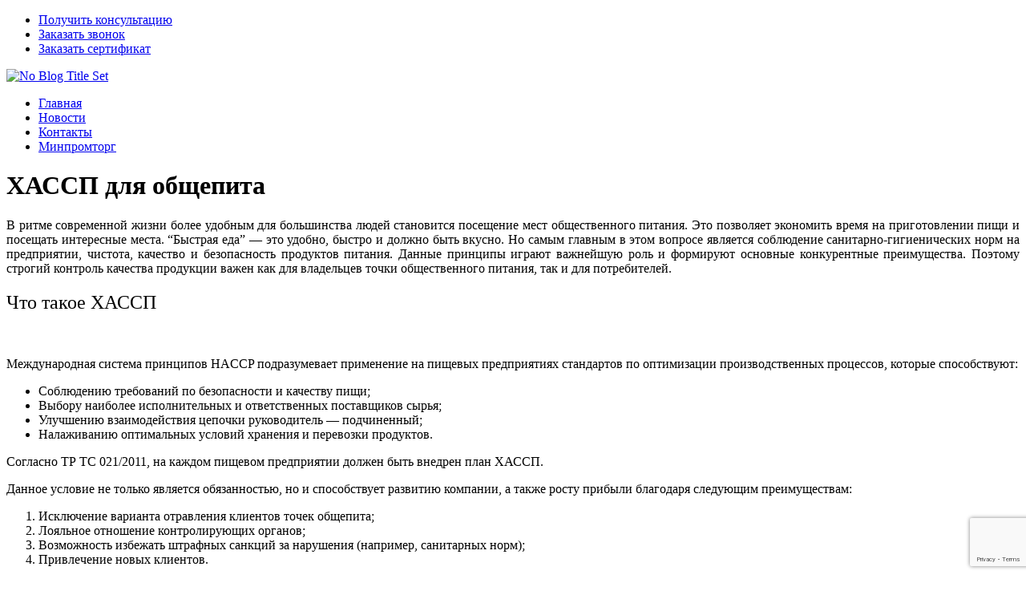

--- FILE ---
content_type: text/html; charset=UTF-8
request_url: https://defosert.ru/xassp-dlya-obshhepita/
body_size: 11479
content:
<!DOCTYPE html>
<html xmlns="http://www.w3.org/1999/xhtml">
<head>
    <meta http-equiv="Content-Type" content="text/html; charset=UTF-8" />
	<meta name="viewport" content="width=device-width, initial-scale=1">
    <link rel="stylesheet" href="https://defosert.ru/wp-content/themes/cardeo-minimal/style.css" type="text/css" media="screen" />
  <title>ХАССП для общепита в Челябинске</title>
  
<script src="https://code.jquery.com/jquery-3.4.1.min.js" integrity="sha256-CSXorXvZcTkaix6Yvo6HppcZGetbYMGWSFlBw8HfCJo=" crossorigin="anonymous"></script>
    <link rel="icon" href="/favicon.ico" type="image/x-icon" />
    <link rel="shortcut icon" href="/favicon.ico" type="image/x-icon" />
    <meta name='robots' content='max-image-preview:large' />

<!-- All in One SEO Pack 3.3.4 от Michael Torbert из Semper Fi Web Design[-1,-1] -->
<meta name="description"  content="Внедрение и сертификация системы ХАССП для общепита в Челябинске по выгодной стоимости. Звоните +7 (351) 711-12-35 бесплатно проконсультируем." />

<meta name="keywords"  content="ХАССП,Челябинск" />

			<script type="text/javascript" >
				window.ga=window.ga||function(){(ga.q=ga.q||[]).push(arguments)};ga.l=+new Date;
				ga('create', 'UA-147229132-4', 'auto');
				// Plugins
				
				ga('send', 'pageview');
			</script>
			<script async src="https://www.google-analytics.com/analytics.js"></script>
			<!-- All in One SEO Pack -->
<link rel='dns-prefetch' href='//www.google.com' />
<link rel='dns-prefetch' href='//s.w.org' />
		<script type="text/javascript">
			window._wpemojiSettings = {"baseUrl":"https:\/\/s.w.org\/images\/core\/emoji\/13.1.0\/72x72\/","ext":".png","svgUrl":"https:\/\/s.w.org\/images\/core\/emoji\/13.1.0\/svg\/","svgExt":".svg","source":{"concatemoji":"https:\/\/defosert.ru\/wp-includes\/js\/wp-emoji-release.min.js?ver=5.8.1"}};
			!function(e,a,t){var n,r,o,i=a.createElement("canvas"),p=i.getContext&&i.getContext("2d");function s(e,t){var a=String.fromCharCode;p.clearRect(0,0,i.width,i.height),p.fillText(a.apply(this,e),0,0);e=i.toDataURL();return p.clearRect(0,0,i.width,i.height),p.fillText(a.apply(this,t),0,0),e===i.toDataURL()}function c(e){var t=a.createElement("script");t.src=e,t.defer=t.type="text/javascript",a.getElementsByTagName("head")[0].appendChild(t)}for(o=Array("flag","emoji"),t.supports={everything:!0,everythingExceptFlag:!0},r=0;r<o.length;r++)t.supports[o[r]]=function(e){if(!p||!p.fillText)return!1;switch(p.textBaseline="top",p.font="600 32px Arial",e){case"flag":return s([127987,65039,8205,9895,65039],[127987,65039,8203,9895,65039])?!1:!s([55356,56826,55356,56819],[55356,56826,8203,55356,56819])&&!s([55356,57332,56128,56423,56128,56418,56128,56421,56128,56430,56128,56423,56128,56447],[55356,57332,8203,56128,56423,8203,56128,56418,8203,56128,56421,8203,56128,56430,8203,56128,56423,8203,56128,56447]);case"emoji":return!s([10084,65039,8205,55357,56613],[10084,65039,8203,55357,56613])}return!1}(o[r]),t.supports.everything=t.supports.everything&&t.supports[o[r]],"flag"!==o[r]&&(t.supports.everythingExceptFlag=t.supports.everythingExceptFlag&&t.supports[o[r]]);t.supports.everythingExceptFlag=t.supports.everythingExceptFlag&&!t.supports.flag,t.DOMReady=!1,t.readyCallback=function(){t.DOMReady=!0},t.supports.everything||(n=function(){t.readyCallback()},a.addEventListener?(a.addEventListener("DOMContentLoaded",n,!1),e.addEventListener("load",n,!1)):(e.attachEvent("onload",n),a.attachEvent("onreadystatechange",function(){"complete"===a.readyState&&t.readyCallback()})),(n=t.source||{}).concatemoji?c(n.concatemoji):n.wpemoji&&n.twemoji&&(c(n.twemoji),c(n.wpemoji)))}(window,document,window._wpemojiSettings);
		</script>
		<style type="text/css">
img.wp-smiley,
img.emoji {
	display: inline !important;
	border: none !important;
	box-shadow: none !important;
	height: 1em !important;
	width: 1em !important;
	margin: 0 .07em !important;
	vertical-align: -0.1em !important;
	background: none !important;
	padding: 0 !important;
}
</style>
	<link rel='stylesheet' id='contact-form-7-css'  href='https://defosert.ru/wp-content/plugins/contact-form-7/includes/css/styles.css?ver=5.1.6' type='text/css' media='all' />
<script type='text/javascript' src='https://defosert.ru/wp-includes/js/jquery/jquery.min.js?ver=3.6.0' id='jquery-core-js'></script>
<script type='text/javascript' src='https://defosert.ru/wp-includes/js/jquery/jquery-migrate.min.js?ver=3.3.2' id='jquery-migrate-js'></script>
<script type='text/javascript' src='https://defosert.ru/wp-content/plugins/jquery-vertical-accordion-menu/js/jquery.hoverIntent.minified.js?ver=5.8.1' id='jqueryhoverintent-js'></script>
<script type='text/javascript' src='https://defosert.ru/wp-content/plugins/jquery-vertical-accordion-menu/js/jquery.cookie.js?ver=5.8.1' id='jquerycookie-js'></script>
<script type='text/javascript' src='https://defosert.ru/wp-content/plugins/jquery-vertical-accordion-menu/js/jquery.dcjqaccordion.2.9.js?ver=5.8.1' id='dcjqaccordion-js'></script>
<link rel="https://api.w.org/" href="https://defosert.ru/wp-json/" /><link rel="alternate" type="application/json" href="https://defosert.ru/wp-json/wp/v2/pages/49413" /><link rel="EditURI" type="application/rsd+xml" title="RSD" href="https://defosert.ru/xmlrpc.php?rsd" />
<link rel="wlwmanifest" type="application/wlwmanifest+xml" href="https://defosert.ru/wp-includes/wlwmanifest.xml" /> 
<meta name="generator" content="WordPress 5.8.1" />
<link rel="canonical" href="https://defosert.ru/xassp-dlya-obshhepita/" />
<link rel='shortlink' href='https://defosert.ru/?p=49413' />
<link rel="alternate" type="application/json+oembed" href="https://defosert.ru/wp-json/oembed/1.0/embed?url=https%3A%2F%2Fdefosert.ru%2Fxassp-dlya-obshhepita%2F" />
<link rel="alternate" type="text/xml+oembed" href="https://defosert.ru/wp-json/oembed/1.0/embed?url=https%3A%2F%2Fdefosert.ru%2Fxassp-dlya-obshhepita%2F&#038;format=xml" />


</head>
<body class="page-template-default page page-id-49413">
<!--<div id="top_menu">
	<a class="main1-open" href="#">
		<span></span>
		<span></span>
		<span></span>
	</a>
	<div id="top_menuBox1"></div>
</div>-->
<div id="top_menuOBM"></div>    <div id="container">
        <div id="main">
            <div id="left">
				<ul id="menu-top_menu-new" class="menu"><li id="menu-item-49542" class="menu-item menu-item-type-post_type menu-item-object-page menu-item-49542"><a href="https://defosert.ru/zadat-vopros/">Получить консультацию</a></li>
<li id="menu-item-49543" class="menu-item menu-item-type-post_type menu-item-object-page menu-item-49543"><a href="https://defosert.ru/zakazat-zvonok/">Заказать звонок</a></li>
<li id="menu-item-49556" class="menu-item menu-item-type-post_type menu-item-object-page menu-item-49556"><a href="https://defosert.ru/zakazat-sertifikat/">Заказать сертификат</a></li>
</ul>								<div id="obmPysto1"></div>

                <div class="algnLog"><a href="https://defosert.ru/"><img src='https://defosert.ru/wp-content/themes/cardeo-minimal/images/logo.png' alt='No Blog Title Set'/></a></div>
				 <div id="nav"><ul id="menu-main_menu" class="sidebar-menu"><li id="menu-item-49553" class="menu-item menu-item-type-post_type menu-item-object-page menu-item-home menu-item-49553"><a href="https://defosert.ru/">Главная</a></li>
<li id="menu-item-47831" class="menu-item menu-item-type-taxonomy menu-item-object-category menu-item-47831"><a href="https://defosert.ru/category/news/">Новости</a></li>
<li id="menu-item-49554" class="menu-item menu-item-type-post_type menu-item-object-page menu-item-49554"><a href="https://defosert.ru/kontakty/">Контакты</a></li>
<li id="menu-item-49933" class="menu-item menu-item-type-custom menu-item-object-custom menu-item-49933"><a href="https://defosert.ru/vklyuchenie-v-minpromtorg/">Минпромторг</a></li>
</ul></div>
	<p id="breadcrumbs">
    	</p>
    <h1 class="page-header-bg">ХАССП для общепита</h1>
    <p align="justify">В ритме современной жизни более удобным для большинства людей становится посещение мест общественного питания. Это позволяет экономить время на приготовлении пищи и посещать интересные места. “Быстрая еда” &#8212; это удобно, быстро и должно быть вкусно. Но самым главным в этом вопросе является соблюдение санитарно-гигиенических норм на предприятии, чистота, качество и безопасность продуктов питания. Данные принципы играют важнейшую роль и формируют основные конкурентные преимущества. Поэтому строгий контроль качества продукции важен как для владельцев точки общественного питания, так и для потребителей.</p>
<p align="justify">
<h2><span style="font-weight: 400;">Что такое ХАССП</span></h2>
<p>&nbsp;</p>
<p><span style="font-weight: 400;">Международная система принципов HACCP подразумевает применение на пищевых предприятиях стандартов по оптимизации производственных процессов, которые способствуют:</span></p>
<ul>
<li style="font-weight: 400;"><span style="font-weight: 400;">Соблюдению требований по безопасности и качеству пищи;</span></li>
<li style="font-weight: 400;"><span style="font-weight: 400;">Выбору наиболее исполнительных и ответственных поставщиков сырья;</span></li>
<li style="font-weight: 400;"><span style="font-weight: 400;">Улучшению взаимодействия цепочки руководитель &#8212; подчиненный;</span></li>
<li style="font-weight: 400;"><span style="font-weight: 400;">Налаживанию оптимальных условий хранения и перевозки продуктов.</span></li>
</ul>
<p><span style="font-weight: 400;">Согласно ТР ТС 021/2011, на каждом пищевом предприятии должен быть внедрен план ХАССП. </span></p>
<p><span style="font-weight: 400;">Данное условие не только является обязанностью, но и способствует развитию компании, а также росту прибыли благодаря следующим преимуществам:</span></p>
<ol>
<li style="font-weight: 400;"><span style="font-weight: 400;">Исключение варианта отравления клиентов точек общепита;</span></li>
<li style="font-weight: 400;"><span style="font-weight: 400;">Лояльное отношение контролирующих органов;</span></li>
<li style="font-weight: 400;"><span style="font-weight: 400;">Возможность избежать штрафных санкций за нарушения (например, санитарных норм);</span></li>
<li style="font-weight: 400;"><span style="font-weight: 400;">Привлечение новых клиентов.</span></li>
</ol>
<p><span style="font-weight: 400;">Органичная интеграция системы HACCP на предприятии обеспечивается поддержкой со стороны персонала и его должной квалификацией. Данные меры позволяют избежать множества рисков и проанализировать критические контрольные точки.</span></p>
<p>&nbsp;</p>
<h2><span style="font-weight: 400;">Ответственность правонарушителя</span></h2>
<p>&nbsp;</p>
<p align="justify">Отсутствие плана ХАССП на предприятии влечет за собой административную ответственность для нарушителя. Несоответствие может быть выявлено в ходе плановых и внеплановых проверок Роспотребнадзора. В результате, на юридическое или должностное лицо могут быть наложены штрафы крупных размеров. Сумма может варьироваться до 40 000 руб.</p>
<p><span style="font-weight: 400;">Подтвердить ревизорам эффективную работу системы можно с помощью сертификата на СМК, а также свидетельства об обучении персонала методам управления. </span></p>
<p>&nbsp;</p>
<h2><span style="font-weight: 400;">Пять причин доверить внедрение ХАССП челябинскому  центру “ДефоСерт”</span></h2>
<p>&nbsp;</p>
<ol>
<li style="font-weight: 400;"><span style="font-weight: 400;">Центр сертификации “ДефоСерт” г. Челябинск оформляет необходимую документацию в самые короткие сроки.</span></li>
<li style="font-weight: 400;"><span style="font-weight: 400;">Мы имеем большой опыт работы по внедрению и сертификации принципов ХАССП и знаем все региональные особенности.</span></li>
<li style="font-weight: 400;"><span style="font-weight: 400;">Наш центр выдает сертификаты ИСО ГОСТ Р 22000-2007 в своей собственной системе “Промтехсертификация”, поэтому стоимость документа минимальна.</span></li>
<li style="font-weight: 400;"><span style="font-weight: 400;">Специалисты нашего центра внимательны к деталям внедрения и тонкостям оценки соответствия в каждом конкретном случае.</span></li>
<li style="font-weight: 400;"><span style="font-weight: 400;">Процесс внедрения HACCP отлажен до мелочей, что позволяет эффективно расходовать временные ресурсы и обеспечить прозрачность процедуры для клиента.</span></li>
</ol>
<p><span style="font-weight: 400;">Стоимость каждого конкретного случая рассчитывается индивидуально. Обратитесь к нашему менеджеру по телефону +7 (351) 711-12-35 или воспользуйтесь формой обратной связи.</span></p>
<p>&nbsp;</p>
<h2><span style="font-weight: 400;">Разновидности точек общественного питания</span></h2>
<p>&nbsp;</p>
<p><span style="font-weight: 400;">Существует множество разновидностей заведений общепита разного ценового сегмента, куда входят:</span></p>
<ul>
<li style="font-weight: 400;"><span style="font-weight: 400;">Кафе, бары;</span></li>
<li style="font-weight: 400;"><span style="font-weight: 400;">Столовые, чебуречные, закусочные;</span></li>
<li style="font-weight: 400;"><span style="font-weight: 400;">Рестораны.</span></li>
</ul>
<p>&nbsp;</p>
<h2><span style="font-weight: 400;">Особенности HASSP в точках общепита</span></h2>
<p>&nbsp;</p>
<p><span style="font-weight: 400;">Работа по внедрению принципов ХАССП на предприятиях общественного питания имеет ряд особенностей:</span></p>
<ul>
<li style="font-weight: 400;"><span style="font-weight: 400;">Разграничение цехов для приготовления различных блюд;</span></li>
<li style="font-weight: 400;"><span style="font-weight: 400;">Контроль за гигиеной персонала;</span></li>
<li style="font-weight: 400;"><span style="font-weight: 400;">Составление рецептуры и технологических карт;</span></li>
<li style="font-weight: 400;"><span style="font-weight: 400;">Учет ингредиентов, которые могут вызывать аллергические реакции, и информирование об этом клиентов.</span></li>
</ul>
<p><span style="font-weight: 400;">Обратитесь в центр сертификации “ДефоСерт” и вы получите полный набор услуг, связанных с внедрением системы ХАССП.</span></p>
    <div id='rnd_page'>
        <b>См. также:</b>
        <ul>
                        <li><a href="https://defosert.ru/sanitarno-epidemiologicheskoe-zaklyuchenie/                " title="Санитарно-эпидемиологическое заключение">Санитарно-эпидемиологическое заключение</a>
            </li>
                        <li><a href="https://defosert.ru/sertifikaciya-makaronnyx-izdelij/                " title="Сертификация макаронных изделий">Сертификация макаронных изделий</a>
            </li>
                        <li><a href="https://defosert.ru/                " title="Центр сертификации">Центр сертификации</a>
            </li>
                        <li><a href="https://defosert.ru/okp/                " title="База кодов ОКП">База кодов ОКП</a>
            </li>
                        <li><a href="https://defosert.ru/drugie-uslugi/zaklyuchenie-radiochastotnogo-centra/                " title="Заключение РЧЦ">Заключение РЧЦ</a>
            </li>
                    </ul></div>
    </div>
<!-- RIGHT COLUMNS //-->
<div id="right">
    <!-- SIDEBAR //-->
    <div id="sidebar">
	<div class="sidebar_block"><br>
		<div class="side">Есть вопросы? Обращайтесь!</div>
		<div class="side">+7 (351) 200-74-21	</div>
        <div class="side"><a href="mailto:info@defosert.ru">info@defosert.ru</a></div>


		

	

	</div>
		
		

	
    
    <div role="form" class="wpcf7" id="wpcf7-f49599-o1" lang="ru-RU" dir="ltr">
<div class="screen-reader-response"></div>
<form action="/xassp-dlya-obshhepita/#wpcf7-f49599-o1" method="post" class="wpcf7-form" novalidate="novalidate">
<div style="display: none;">
<input type="hidden" name="_wpcf7" value="49599" />
<input type="hidden" name="_wpcf7_version" value="5.1.6" />
<input type="hidden" name="_wpcf7_locale" value="ru_RU" />
<input type="hidden" name="_wpcf7_unit_tag" value="wpcf7-f49599-o1" />
<input type="hidden" name="_wpcf7_container_post" value="0" />
<input type="hidden" name="g-recaptcha-response" value="" />
</div>
<div class="newform cert_cost side">
<div class="form_title">Рассчитайте стоимость сертификации</div>
<div class="form_tout">Ответим в течение двух часов!</div>
<div class="form_body">
<div class="top_block">
<div><span class="wpcf7-form-control-wrap bt-prod"><input type="text" name="bt-prod" value="" size="40" class="wpcf7-form-control wpcf7-text inp_field" aria-invalid="false" placeholder="Наименование продукции" /></span></div>
</p></div>
<div class="mid_block">
<div><span class="wpcf7-form-control-wrap bt-name"><input type="text" name="bt-name" value="" size="40" class="wpcf7-form-control wpcf7-text inp_field" aria-invalid="false" placeholder="Ваше имя" /></span></div>
<div><span class="wpcf7-form-control-wrap bt-email"><input type="email" name="bt-email" value="" size="40" class="wpcf7-form-control wpcf7-text wpcf7-email wpcf7-validates-as-required wpcf7-validates-as-email inp_field" id="mail" aria-required="true" aria-invalid="false" placeholder="Ваш E-mail*" /></span></div>
</p></div>
<div class="lower_block">
<div><span class="wpcf7-form-control-wrap bt-tel"><input type="tel" name="bt-tel" value="" id="phones" class="wpcf7-form-control wpcf7mf-mask wpcf7-mask wpcf7-validates-as-required inp_field" size="40" aria-required="1" placeholder="+7 (___) ___-__-__" data-mask="+7 (___) ___-__-__" /></span></div>
</p></div>
<div class="send_block">
<div><input type="submit" value="Задать вопрос" class="wpcf7-form-control wpcf7-submit send_butt" /></div>
<div class="form_agreement">Нажимая на кнопку, Вы даете согласие на обработку <a href="http://defosert.ru/soglashenie-ob-obrabotke-personalnyx-dannyx/">персональных данных</a>
                 </div>
</p></div>
</p></div>
</p></div>
<div class="wpcf7-response-output wpcf7-display-none"></div></form></div>      

    <div class="widget"><form role="search" method="get" id="searchform" action="https://defosert.ru/" >
	<label class="screen-reader-text" for="s">Поиск: </label>
	<input type="text" value="" name="s" id="s" />
	<input type="submit" id="searchsubmit" value="найти" />
</form></div><div class="widget"><span class="h3menu">Сертификация</span><div class="menu-sertifikaciya-container"><ul id="menu-sertifikaciya" class="menu"><li id="menu-item-49557" class="menu-item menu-item-type-post_type menu-item-object-page menu-item-49557"><a href="https://defosert.ru/sertifikaciya/sertifikat-tr-ts/">ТР ТС</a></li>
<li id="menu-item-49558" class="menu-item menu-item-type-post_type menu-item-object-page menu-item-49558"><a href="https://defosert.ru/sertifikaciya/dobrovolnyj-sertifikat-sootvetstviya/">Добровольный сертификат соответствия</a></li>
<li id="menu-item-49559" class="menu-item menu-item-type-post_type menu-item-object-page menu-item-49559"><a href="https://defosert.ru/sertifikaciya/sertifikat-sootvetstviya-gost-r/">ГОСТ Р</a></li>
<li id="menu-item-49560" class="menu-item menu-item-type-post_type menu-item-object-page menu-item-49560"><a href="https://defosert.ru/sertifikaciya/otkaznye-pisma/">Отказные письма</a></li>
<li id="menu-item-49594" class="menu-item menu-item-type-post_type menu-item-object-page menu-item-49594"><a href="https://defosert.ru/ekologicheskij-sertifikat/">Экологический сертификат</a></li>
<li id="menu-item-49595" class="menu-item menu-item-type-post_type menu-item-object-page menu-item-49595"><a href="https://defosert.ru/organicheskaya-sertifikaciya/">Органический сертификат</a></li>
<li id="menu-item-49561" class="menu-item menu-item-type-post_type menu-item-object-page menu-item-49561"><a href="https://defosert.ru/sertifikaciya/sistema-ekologicheskogo-menedzhmenta/">Система экологического менеджмента</a></li>
<li id="menu-item-49593" class="menu-item menu-item-type-post_type menu-item-object-page menu-item-49593"><a href="https://defosert.ru/sertifikaciya-produktov-pitaniya/">Сертификация продуктов питания в Челябинске</a></li>
<li id="menu-item-49562" class="menu-item menu-item-type-post_type menu-item-object-page menu-item-49562"><a href="https://defosert.ru/sistema-upravleniya-bezopasnostyu-pishhevyx-produktov/">Система управления безопасностью пищевых продуктов</a></li>
<li id="menu-item-49563" class="menu-item menu-item-type-post_type menu-item-object-page menu-item-49563"><a href="https://defosert.ru/sertifikaciya/markirovka-se/">Маркировка СЕ</a></li>
<li id="menu-item-49564" class="menu-item menu-item-type-post_type menu-item-object-page menu-item-49564"><a href="https://defosert.ru/sertifikaciya/ekspertiza-promyshlennoj-bezopasnosti/">Экспертиза промышленной безопасности</a></li>
<li id="menu-item-49565" class="menu-item menu-item-type-post_type menu-item-object-page menu-item-49565"><a href="https://defosert.ru/sertifikaciya/sertifikat-na-uslugi/">Сертификат на услуги</a></li>
<li id="menu-item-49566" class="menu-item menu-item-type-post_type menu-item-object-page menu-item-49566"><a href="https://defosert.ru/sertifikaciya/sertifikat-proisxozhdeniya/">Сертификат происхождения</a></li>
<li id="menu-item-49567" class="menu-item menu-item-type-post_type menu-item-object-page menu-item-49567"><a href="https://defosert.ru/sertifikaciya/sertifikat-sootvetstviya-texnicheskomu-reglamentu/">Сертификат соответствия техническому регламенту</a></li>
<li id="menu-item-49568" class="menu-item menu-item-type-post_type menu-item-object-page menu-item-49568"><a href="https://defosert.ru/sertifikaciya/sistema-menedzhmenta-kachestva/">Система менеджмента качества</a></li>
<li id="menu-item-49591" class="menu-item menu-item-type-post_type menu-item-object-page menu-item-49591"><a href="https://defosert.ru/poryadok-vvedeniya-texreglamentov-ts-v-armenii/">Порядок введения Техрегламентов ТС в Армении</a></li>
<li id="menu-item-49592" class="menu-item menu-item-type-post_type menu-item-object-page menu-item-49592"><a href="https://defosert.ru/poryadok-vvedeniya-texreglamentov-ts-v-kirgizii/">Порядок введения Техрегламентов ТС в Киргизии</a></li>
</ul></div></div><div class="widget"><span class="h3menu">Декларирование</span><div class="menu-deklarirovanie-container"><ul id="menu-deklarirovanie" class="menu"><li id="menu-item-49569" class="menu-item menu-item-type-post_type menu-item-object-page menu-item-49569"><a href="https://defosert.ru/deklarirovanie/deklaraciya-texnicheskogo-reglamenta-tamozhennogo-soyuza/">Декларация технического регламента Таможенного Союза</a></li>
<li id="menu-item-49570" class="menu-item menu-item-type-post_type menu-item-object-page menu-item-49570"><a href="https://defosert.ru/deklarirovanie/deklaraciya-sootvetstviya-texnicheskomu-reglamentu/">Декларация соответствия ТР (техническому регламенту)</a></li>
<li id="menu-item-49571" class="menu-item menu-item-type-post_type menu-item-object-page menu-item-49571"><a href="https://defosert.ru/deklarirovanie/deklaraciya-sootvetstviya-gost-r/">Декларация соответствия ГОСТ Р</a></li>
<li id="menu-item-49572" class="menu-item menu-item-type-post_type menu-item-object-page menu-item-49572"><a href="https://defosert.ru/deklarirovanie/deklaraciya-tr-ts/">Декларация ТР ТС</a></li>
</ul></div></div><div class="widget"><span class="h3menu">Сертификат ISO</span><div class="menu-sertifikat-iso-container"><ul id="menu-sertifikat-iso" class="menu"><li id="menu-item-49596" class="menu-item menu-item-type-post_type menu-item-object-page menu-item-49596"><a href="https://defosert.ru/iso-sertifikaciya/">ИСО сертификация в Челябинске</a></li>
<li id="menu-item-48082" class="menu-item menu-item-type-custom menu-item-object-custom menu-item-48082"><a href="http://defosert.ru/iso-9001/">ИСО 9001</a></li>
<li id="menu-item-48083" class="menu-item menu-item-type-custom menu-item-object-custom menu-item-48083"><a href="http://defosert.ru/iso-13485/">ИСО 13485</a></li>
<li id="menu-item-48084" class="menu-item menu-item-type-custom menu-item-object-custom menu-item-48084"><a href="http://defosert.ru/iso-14001/">ИСО 14001</a></li>
<li id="menu-item-49347" class="menu-item menu-item-type-custom menu-item-object-custom menu-item-49347"><a href="http://defosert.ru/ohsas-18001/">OHSAS 18001</a></li>
<li id="menu-item-49348" class="menu-item menu-item-type-custom menu-item-object-custom current-menu-item menu-item-49348"><a href="http://defosert.ru/xassp-dlya-obshhepita/" aria-current="page">ХАССП для общепита</a></li>
<li id="menu-item-49349" class="menu-item menu-item-type-custom menu-item-object-custom menu-item-49349"><a href="http://defosert.ru/hassp-na-molochnom/">ХАССП на молочном предприятии</a></li>
<li id="menu-item-49350" class="menu-item menu-item-type-custom menu-item-object-custom menu-item-49350"><a href="http://defosert.ru/sertifikaciya-ism/">Интегрированная система менеджмента</a></li>
</ul></div></div><div class="widget"><span class="h3menu">Пожарная сертификация</span><div class="menu-pozharnaya-sertifikaciya-container"><ul id="menu-pozharnaya-sertifikaciya" class="menu"><li id="menu-item-49573" class="menu-item menu-item-type-post_type menu-item-object-page menu-item-49573"><a href="https://defosert.ru/pozharnaya-sertifikaciya/pozharnyj-sertifikat/">Пожарный сертификат</a></li>
<li id="menu-item-49574" class="menu-item menu-item-type-post_type menu-item-object-page menu-item-49574"><a href="https://defosert.ru/pozharnaya-sertifikaciya/pozharnaya-deklaraciya/">Пожарная декларация</a></li>
</ul></div></div><div class="widget"><span class="h3menu">Нормативно-техническая документация</span><div class="menu-normativno-texnicheskaya-dokumentaciya-container"><ul id="menu-normativno-texnicheskaya-dokumentaciya" class="menu"><li id="menu-item-49575" class="menu-item menu-item-type-post_type menu-item-object-page menu-item-49575"><a href="https://defosert.ru/normativno-texnicheskaya-dokumentaciya/konstruktorskaya-dokumentaciya/">Конструкторская документация</a></li>
<li id="menu-item-49576" class="menu-item menu-item-type-post_type menu-item-object-page menu-item-49576"><a href="https://defosert.ru/normativno-texnicheskaya-dokumentaciya/pasport-bezopasnosti/">Паспорт безопасности</a></li>
<li id="menu-item-49577" class="menu-item menu-item-type-post_type menu-item-object-page menu-item-49577"><a href="https://defosert.ru/normativno-texnicheskaya-dokumentaciya/pasport-kachestva/">Паспорт качества</a></li>
<li id="menu-item-49578" class="menu-item menu-item-type-post_type menu-item-object-page menu-item-49578"><a href="https://defosert.ru/normativno-texnicheskaya-dokumentaciya/razrabotka-katalozhnogo-lista/">Разработка каталожного листа</a></li>
<li id="menu-item-49579" class="menu-item menu-item-type-post_type menu-item-object-page menu-item-49579"><a href="https://defosert.ru/normativno-texnicheskaya-dokumentaciya/registraciya-texnicheskix-uslovij-v-gosudarstvennom-reestre/">Регистрация технических условий в государственном реестре</a></li>
<li id="menu-item-49580" class="menu-item menu-item-type-post_type menu-item-object-page menu-item-49580"><a href="https://defosert.ru/normativno-texnicheskaya-dokumentaciya/receptury/">Рецептуры</a></li>
<li id="menu-item-49581" class="menu-item menu-item-type-post_type menu-item-object-page menu-item-49581"><a href="https://defosert.ru/normativno-texnicheskaya-dokumentaciya/rukovodstvo-po-ekspluatacii/">Руководство по эксплуатации</a></li>
<li id="menu-item-49582" class="menu-item menu-item-type-post_type menu-item-object-page menu-item-49582"><a href="https://defosert.ru/normativno-texnicheskaya-dokumentaciya/texnicheskie-usloviya/">Разработка технических условий в Челябинске</a></li>
<li id="menu-item-49583" class="menu-item menu-item-type-post_type menu-item-object-page menu-item-49583"><a href="https://defosert.ru/normativno-texnicheskaya-dokumentaciya/texnologicheskaya-instrukciya/">Технологическая инструкция</a></li>
<li id="menu-item-49584" class="menu-item menu-item-type-post_type menu-item-object-page menu-item-49584"><a href="https://defosert.ru/normativno-texnicheskaya-dokumentaciya/texnologicheskij-process/">Технологический процесс</a></li>
<li id="menu-item-49585" class="menu-item menu-item-type-post_type menu-item-object-page menu-item-49585"><a href="https://defosert.ru/normativno-texnicheskaya-dokumentaciya/texnologicheskij-reglament/">Технологический регламент</a></li>
<li id="menu-item-49586" class="menu-item menu-item-type-post_type menu-item-object-page menu-item-49586"><a href="https://defosert.ru/normativno-texnicheskaya-dokumentaciya/etiketka/">Этикетка</a></li>
</ul></div></div><div class="widget"><span class="h3menu">Другие услуги</span><div class="menu-drugie-uslugi-container"><ul id="menu-drugie-uslugi" class="menu"><li id="menu-item-49544" class="menu-item menu-item-type-post_type menu-item-object-page menu-item-49544"><a href="https://defosert.ru/drugie-uslugi/notifikaciya-fsb/">Нотификация ФСБ</a></li>
<li id="menu-item-49545" class="menu-item menu-item-type-post_type menu-item-object-page menu-item-49545"><a href="https://defosert.ru/drugie-uslugi/vstuplenie-v-samoreguliruemuyu-organizaciyu/">Вступление в саморегулируемую организацию</a></li>
<li id="menu-item-49546" class="menu-item menu-item-type-post_type menu-item-object-page menu-item-49546"><a href="https://defosert.ru/drugie-uslugi/zaklyuchenie-radiochastotnogo-centra/">Заключение РЧЦ</a></li>
<li id="menu-item-49547" class="menu-item menu-item-type-post_type menu-item-object-page menu-item-49547"><a href="https://defosert.ru/drugie-uslugi/patentovanie/">Патентование</a></li>
<li id="menu-item-49548" class="menu-item menu-item-type-post_type menu-item-object-page menu-item-49548"><a href="https://defosert.ru/drugie-uslugi/razrabotka-standarta-organizacii/">Разработка СТО</a></li>
<li id="menu-item-49549" class="menu-item menu-item-type-post_type menu-item-object-page menu-item-49549"><a href="https://defosert.ru/drugie-uslugi/svidetelstvo-o-bezopasnosti-konstrukcii-transportnogo-sredstva/">Свидетельство о безопасности конструкции транспортного средства</a></li>
<li id="menu-item-49550" class="menu-item menu-item-type-post_type menu-item-object-page menu-item-49550"><a href="https://defosert.ru/drugie-uslugi/svidetelstvo-o-gosregistracii/">Свидетельство о госрегистрации</a></li>
<li id="menu-item-49551" class="menu-item menu-item-type-post_type menu-item-object-page menu-item-49551"><a href="https://defosert.ru/drugie-uslugi/shtrixkodirovanie/">Штрихкодирование</a></li>
<li id="menu-item-49555" class="menu-item menu-item-type-post_type menu-item-object-page menu-item-49555"><a href="https://defosert.ru/ekspertiza-promyshlennoy-besohasnosti/">Экспертиза промышленной безопасности</a></li>
<li id="menu-item-49552" class="menu-item menu-item-type-post_type menu-item-object-page menu-item-49552"><a href="https://defosert.ru/drugie-uslugi/ekspertnoe-zaklyuchenie/">Экспертное заключение</a></li>
<li id="menu-item-49645" class="menu-item menu-item-type-post_type menu-item-object-page menu-item-49645"><a href="https://defosert.ru/sertifikaciya/sertifikat-evro-5/">Сертификат Евро 5</a></li>
<li id="menu-item-49646" class="menu-item menu-item-type-post_type menu-item-object-page menu-item-49646"><a href="https://defosert.ru/sertifikaciya/sertifikat-evro-4/">Сертификат Евро 4</a></li>
<li id="menu-item-49647" class="menu-item menu-item-type-post_type menu-item-object-page menu-item-49647"><a href="https://defosert.ru/drugie-uslugi/razreshenie-na-primenenie/">Разрешение на применение</a></li>
<li id="menu-item-49648" class="menu-item menu-item-type-post_type menu-item-object-page menu-item-49648"><a href="https://defosert.ru/sanitarno-epidemiologicheskoe-zaklyuchenie/">Санитарно-эпидемиологическое заключение</a></li>
</ul></div></div>        <!-- ADS //-->
    </div>
</div>
<!-- RIGHT END //-->
﻿</div>
</div>
<div style="clear:both;"></div>
 


<!-- FOOTER //-->
<div id="footer">Все права защищены &copy; 2026 <a href="/"><strong>ДефоСерт</strong></a>.
  <br>
  <a href="/politika-konfidencialnosti-na-obrabotku-personalnyx-dannyx/">Политика конфиденциальности</a> <br> 
  <a href="/soglashenie-na-obrabotku-personalnyx-dannyx/">Пользовательское соглашение</a>
  <div id="ico" style='float:right;margin:65px 20px 0px 0px;'>
<!-- here was informer -->

<!-- here was counter -->
</div>

 </div>


<link rel="stylesheet" href="https://cdn.envybox.io/widget/cbk.css">
<script type="text/javascript" src="https://cdn.envybox.io/widget/cbk.js?wcb_code=499fa172d7964af57b9cc28bfe3b8b72" charset="UTF-8" async></script>
<script>
  (function(i,s,o,g,r,a,m){i['GoogleAnalyticsObject']=r;i[r]=i[r]||function(){
  (i[r].q=i[r].q||[]).push(arguments)},i[r].l=1*new Date();a=s.createElement(o),
  m=s.getElementsByTagName(o)[0];a.async=1;a.src=g;m.parentNode.insertBefore(a,m)
  })(window,document,'script','//www.google-analytics.com/analytics.js','ga');

  ga('create', 'UA-67559202-5', 'auto');
  ga('send', 'pageview');

</script>

<!-- Yandex.Metrika counter -->
<script type="text/javascript" >
   (function(m,e,t,r,i,k,a){m[i]=m[i]||function(){(m[i].a=m[i].a||[]).push(arguments)};
   m[i].l=1*new Date();k=e.createElement(t),a=e.getElementsByTagName(t)[0],k.async=1,k.src=r,a.parentNode.insertBefore(k,a)})
   (window, document, "script", "https://mc.yandex.ru/metrika/tag.js", "ym");

   ym(86354032, "init", {
        clickmap:true,
        trackLinks:true,
        accurateTrackBounce:true,
        webvisor:true
   });
</script>
<noscript><div><img src="https://mc.yandex.ru/watch/86354032" style="position:absolute; left:-9999px;" alt="" /></div></noscript>
<!-- /Yandex.Metrika counter -->
 
<script type='text/javascript' id='contact-form-7-js-extra'>
/* <![CDATA[ */
var wpcf7 = {"apiSettings":{"root":"https:\/\/defosert.ru\/wp-json\/contact-form-7\/v1","namespace":"contact-form-7\/v1"}};
/* ]]> */
</script>
<script type='text/javascript' src='https://defosert.ru/wp-content/plugins/contact-form-7/includes/js/scripts.js?ver=5.1.6' id='contact-form-7-js'></script>
<script type='text/javascript' src='https://www.google.com/recaptcha/api.js?render=6LfpqgwdAAAAAF87MvwAajCpvRcmar5roVZYNMSl&#038;ver=3.0' id='google-recaptcha-js'></script>
<script type='text/javascript' src='https://defosert.ru/wp-content/plugins/cf7-phone-mask-field/assets/js/jquery.maskedinput.js?ver=1.4' id='wpcf7mf-mask-js'></script>
<script type='text/javascript' src='https://defosert.ru/wp-includes/js/wp-embed.min.js?ver=5.8.1' id='wp-embed-js'></script>
<script type="text/javascript">
( function( grecaptcha, sitekey, actions ) {

	var wpcf7recaptcha = {

		execute: function( action ) {
			grecaptcha.execute(
				sitekey,
				{ action: action }
			).then( function( token ) {
				var forms = document.getElementsByTagName( 'form' );

				for ( var i = 0; i < forms.length; i++ ) {
					var fields = forms[ i ].getElementsByTagName( 'input' );

					for ( var j = 0; j < fields.length; j++ ) {
						var field = fields[ j ];

						if ( 'g-recaptcha-response' === field.getAttribute( 'name' ) ) {
							field.setAttribute( 'value', token );
							break;
						}
					}
				}
			} );
		},

		executeOnHomepage: function() {
			wpcf7recaptcha.execute( actions[ 'homepage' ] );
		},

		executeOnContactform: function() {
			wpcf7recaptcha.execute( actions[ 'contactform' ] );
		},

	};

	grecaptcha.ready(
		wpcf7recaptcha.executeOnHomepage
	);

	document.addEventListener( 'change',
		wpcf7recaptcha.executeOnContactform, false
	);

	document.addEventListener( 'wpcf7submit',
		wpcf7recaptcha.executeOnHomepage, false
	);

} )(
	grecaptcha,
	'6LfpqgwdAAAAAF87MvwAajCpvRcmar5roVZYNMSl',
	{"homepage":"homepage","contactform":"contactform"}
);
</script>




<script type="text/javascript">

	(function($){
        $('#sidebar .widget span.h3menu').each(function(i, item){
			$(item).attr('title','Перейти в раздел');
			if($('#sidebar .widget .current-menu-item').length>0){
					$(item).parents('.widget').addClass('widget_closed')
			}else{
				if(i!==0){
					$(item).parents('.widget').addClass('widget_closed')
				}
			}
			})

			$('#sidebar .widget span.h3menu').not('.unclickable').click(function(){
				$(this).parents('.widget').toggleClass('widget_closed');
			})

			$('#sidebar .widget .current-menu-item').parents('.widget').toggleClass('widget_closed');
    })(jQuery)


</script>

<script type="text/javascript">
jQuery(function($){
 //  $("#phone").mask("+7 (999) 999-99-99");
  // $("#phones").mask("+7 (999) 999-99-99");
});
</script>

<script type='text/javascript'>

document.addEventListener( 'wpcf7invalid', function( event ) {
 if(event.detail.contactFormId=="49343"){ 
    yaCounter46235898.reachGoal("zvonok_error");

 }
}, false );
	
document.addEventListener( 'wpcf7mailsent', function( event ) {
 if(event.detail.contactFormId=="49343"){ 
    yaCounter46235898.reachGoal("orderCertSuccess");
 }
}, false );

document.addEventListener( 'wpcf7invalid', function( event ) {
 if(event.detail.contactFormId=="49344"){ 
    yaCounter46235898.reachGoal("orderCallError");
    console.log("Captain’s Log");
 }
}, false );

document.addEventListener( 'wpcf7mailsent', function( event ) {
 if(event.detail.contactFormId=="49344"){
    yaCounter46235898.reachGoal("orderCallSuccess");
 }
}, false );


document.addEventListener( 'wpcf7invalid', function( event ) {
 if(event.detail.contactFormId=="49345"){ 
    yaCounter46235898.reachGoal("orderQuestionErr");
    console.log("Captain’s Log");
 }
}, false );

document.addEventListener( 'wpcf7mailsent', function( event ) {
 if(event.detail.contactFormId=="49345"){ 
    yaCounter46235898.reachGoal("orderQuestionSuccess");
 }
}, false );

document.addEventListener( 'wpcf7invalid', function( event ) {
 if(event.detail.contactFormId=="49599"){ 
    yaCounter46235898.reachGoal("orderPriceErr");
    console.log("Captain’s Log");
 }
}, false );

document.addEventListener( 'wpcf7mailsent', function( event ) {
 if(event.detail.contactFormId=="49599"){ 
    yaCounter46235898.reachGoal("orderPriceSuccess");
 }
}, false );

</script>

<!-- BEGIN JIVOSITE CODE {literal} -->
<script type='text/javascript'>
(function(){ var widget_id = 'bBqffKKNtC';var d=document;var w=window;function l(){
var s = document.createElement('script'); s.type = 'text/javascript'; s.async = true; s.src = '//code.jivosite.com/script/widget/'+widget_id; var ss = document.getElementsByTagName('script')[0]; ss.parentNode.insertBefore(s, ss);}if(d.readyState=='complete'){l();}else{if(w.attachEvent){w.attachEvent('onload',l);}else{w.addEventListener('load',l,false);}}})();</script>
<!-- {/literal} END JIVOSITE CODE -->

</body>
</html>


--- FILE ---
content_type: text/html; charset=utf-8
request_url: https://www.google.com/recaptcha/api2/anchor?ar=1&k=6LfpqgwdAAAAAF87MvwAajCpvRcmar5roVZYNMSl&co=aHR0cHM6Ly9kZWZvc2VydC5ydTo0NDM.&hl=en&v=PoyoqOPhxBO7pBk68S4YbpHZ&size=invisible&anchor-ms=20000&execute-ms=30000&cb=ooz77b3ixxh9
body_size: 48646
content:
<!DOCTYPE HTML><html dir="ltr" lang="en"><head><meta http-equiv="Content-Type" content="text/html; charset=UTF-8">
<meta http-equiv="X-UA-Compatible" content="IE=edge">
<title>reCAPTCHA</title>
<style type="text/css">
/* cyrillic-ext */
@font-face {
  font-family: 'Roboto';
  font-style: normal;
  font-weight: 400;
  font-stretch: 100%;
  src: url(//fonts.gstatic.com/s/roboto/v48/KFO7CnqEu92Fr1ME7kSn66aGLdTylUAMa3GUBHMdazTgWw.woff2) format('woff2');
  unicode-range: U+0460-052F, U+1C80-1C8A, U+20B4, U+2DE0-2DFF, U+A640-A69F, U+FE2E-FE2F;
}
/* cyrillic */
@font-face {
  font-family: 'Roboto';
  font-style: normal;
  font-weight: 400;
  font-stretch: 100%;
  src: url(//fonts.gstatic.com/s/roboto/v48/KFO7CnqEu92Fr1ME7kSn66aGLdTylUAMa3iUBHMdazTgWw.woff2) format('woff2');
  unicode-range: U+0301, U+0400-045F, U+0490-0491, U+04B0-04B1, U+2116;
}
/* greek-ext */
@font-face {
  font-family: 'Roboto';
  font-style: normal;
  font-weight: 400;
  font-stretch: 100%;
  src: url(//fonts.gstatic.com/s/roboto/v48/KFO7CnqEu92Fr1ME7kSn66aGLdTylUAMa3CUBHMdazTgWw.woff2) format('woff2');
  unicode-range: U+1F00-1FFF;
}
/* greek */
@font-face {
  font-family: 'Roboto';
  font-style: normal;
  font-weight: 400;
  font-stretch: 100%;
  src: url(//fonts.gstatic.com/s/roboto/v48/KFO7CnqEu92Fr1ME7kSn66aGLdTylUAMa3-UBHMdazTgWw.woff2) format('woff2');
  unicode-range: U+0370-0377, U+037A-037F, U+0384-038A, U+038C, U+038E-03A1, U+03A3-03FF;
}
/* math */
@font-face {
  font-family: 'Roboto';
  font-style: normal;
  font-weight: 400;
  font-stretch: 100%;
  src: url(//fonts.gstatic.com/s/roboto/v48/KFO7CnqEu92Fr1ME7kSn66aGLdTylUAMawCUBHMdazTgWw.woff2) format('woff2');
  unicode-range: U+0302-0303, U+0305, U+0307-0308, U+0310, U+0312, U+0315, U+031A, U+0326-0327, U+032C, U+032F-0330, U+0332-0333, U+0338, U+033A, U+0346, U+034D, U+0391-03A1, U+03A3-03A9, U+03B1-03C9, U+03D1, U+03D5-03D6, U+03F0-03F1, U+03F4-03F5, U+2016-2017, U+2034-2038, U+203C, U+2040, U+2043, U+2047, U+2050, U+2057, U+205F, U+2070-2071, U+2074-208E, U+2090-209C, U+20D0-20DC, U+20E1, U+20E5-20EF, U+2100-2112, U+2114-2115, U+2117-2121, U+2123-214F, U+2190, U+2192, U+2194-21AE, U+21B0-21E5, U+21F1-21F2, U+21F4-2211, U+2213-2214, U+2216-22FF, U+2308-230B, U+2310, U+2319, U+231C-2321, U+2336-237A, U+237C, U+2395, U+239B-23B7, U+23D0, U+23DC-23E1, U+2474-2475, U+25AF, U+25B3, U+25B7, U+25BD, U+25C1, U+25CA, U+25CC, U+25FB, U+266D-266F, U+27C0-27FF, U+2900-2AFF, U+2B0E-2B11, U+2B30-2B4C, U+2BFE, U+3030, U+FF5B, U+FF5D, U+1D400-1D7FF, U+1EE00-1EEFF;
}
/* symbols */
@font-face {
  font-family: 'Roboto';
  font-style: normal;
  font-weight: 400;
  font-stretch: 100%;
  src: url(//fonts.gstatic.com/s/roboto/v48/KFO7CnqEu92Fr1ME7kSn66aGLdTylUAMaxKUBHMdazTgWw.woff2) format('woff2');
  unicode-range: U+0001-000C, U+000E-001F, U+007F-009F, U+20DD-20E0, U+20E2-20E4, U+2150-218F, U+2190, U+2192, U+2194-2199, U+21AF, U+21E6-21F0, U+21F3, U+2218-2219, U+2299, U+22C4-22C6, U+2300-243F, U+2440-244A, U+2460-24FF, U+25A0-27BF, U+2800-28FF, U+2921-2922, U+2981, U+29BF, U+29EB, U+2B00-2BFF, U+4DC0-4DFF, U+FFF9-FFFB, U+10140-1018E, U+10190-1019C, U+101A0, U+101D0-101FD, U+102E0-102FB, U+10E60-10E7E, U+1D2C0-1D2D3, U+1D2E0-1D37F, U+1F000-1F0FF, U+1F100-1F1AD, U+1F1E6-1F1FF, U+1F30D-1F30F, U+1F315, U+1F31C, U+1F31E, U+1F320-1F32C, U+1F336, U+1F378, U+1F37D, U+1F382, U+1F393-1F39F, U+1F3A7-1F3A8, U+1F3AC-1F3AF, U+1F3C2, U+1F3C4-1F3C6, U+1F3CA-1F3CE, U+1F3D4-1F3E0, U+1F3ED, U+1F3F1-1F3F3, U+1F3F5-1F3F7, U+1F408, U+1F415, U+1F41F, U+1F426, U+1F43F, U+1F441-1F442, U+1F444, U+1F446-1F449, U+1F44C-1F44E, U+1F453, U+1F46A, U+1F47D, U+1F4A3, U+1F4B0, U+1F4B3, U+1F4B9, U+1F4BB, U+1F4BF, U+1F4C8-1F4CB, U+1F4D6, U+1F4DA, U+1F4DF, U+1F4E3-1F4E6, U+1F4EA-1F4ED, U+1F4F7, U+1F4F9-1F4FB, U+1F4FD-1F4FE, U+1F503, U+1F507-1F50B, U+1F50D, U+1F512-1F513, U+1F53E-1F54A, U+1F54F-1F5FA, U+1F610, U+1F650-1F67F, U+1F687, U+1F68D, U+1F691, U+1F694, U+1F698, U+1F6AD, U+1F6B2, U+1F6B9-1F6BA, U+1F6BC, U+1F6C6-1F6CF, U+1F6D3-1F6D7, U+1F6E0-1F6EA, U+1F6F0-1F6F3, U+1F6F7-1F6FC, U+1F700-1F7FF, U+1F800-1F80B, U+1F810-1F847, U+1F850-1F859, U+1F860-1F887, U+1F890-1F8AD, U+1F8B0-1F8BB, U+1F8C0-1F8C1, U+1F900-1F90B, U+1F93B, U+1F946, U+1F984, U+1F996, U+1F9E9, U+1FA00-1FA6F, U+1FA70-1FA7C, U+1FA80-1FA89, U+1FA8F-1FAC6, U+1FACE-1FADC, U+1FADF-1FAE9, U+1FAF0-1FAF8, U+1FB00-1FBFF;
}
/* vietnamese */
@font-face {
  font-family: 'Roboto';
  font-style: normal;
  font-weight: 400;
  font-stretch: 100%;
  src: url(//fonts.gstatic.com/s/roboto/v48/KFO7CnqEu92Fr1ME7kSn66aGLdTylUAMa3OUBHMdazTgWw.woff2) format('woff2');
  unicode-range: U+0102-0103, U+0110-0111, U+0128-0129, U+0168-0169, U+01A0-01A1, U+01AF-01B0, U+0300-0301, U+0303-0304, U+0308-0309, U+0323, U+0329, U+1EA0-1EF9, U+20AB;
}
/* latin-ext */
@font-face {
  font-family: 'Roboto';
  font-style: normal;
  font-weight: 400;
  font-stretch: 100%;
  src: url(//fonts.gstatic.com/s/roboto/v48/KFO7CnqEu92Fr1ME7kSn66aGLdTylUAMa3KUBHMdazTgWw.woff2) format('woff2');
  unicode-range: U+0100-02BA, U+02BD-02C5, U+02C7-02CC, U+02CE-02D7, U+02DD-02FF, U+0304, U+0308, U+0329, U+1D00-1DBF, U+1E00-1E9F, U+1EF2-1EFF, U+2020, U+20A0-20AB, U+20AD-20C0, U+2113, U+2C60-2C7F, U+A720-A7FF;
}
/* latin */
@font-face {
  font-family: 'Roboto';
  font-style: normal;
  font-weight: 400;
  font-stretch: 100%;
  src: url(//fonts.gstatic.com/s/roboto/v48/KFO7CnqEu92Fr1ME7kSn66aGLdTylUAMa3yUBHMdazQ.woff2) format('woff2');
  unicode-range: U+0000-00FF, U+0131, U+0152-0153, U+02BB-02BC, U+02C6, U+02DA, U+02DC, U+0304, U+0308, U+0329, U+2000-206F, U+20AC, U+2122, U+2191, U+2193, U+2212, U+2215, U+FEFF, U+FFFD;
}
/* cyrillic-ext */
@font-face {
  font-family: 'Roboto';
  font-style: normal;
  font-weight: 500;
  font-stretch: 100%;
  src: url(//fonts.gstatic.com/s/roboto/v48/KFO7CnqEu92Fr1ME7kSn66aGLdTylUAMa3GUBHMdazTgWw.woff2) format('woff2');
  unicode-range: U+0460-052F, U+1C80-1C8A, U+20B4, U+2DE0-2DFF, U+A640-A69F, U+FE2E-FE2F;
}
/* cyrillic */
@font-face {
  font-family: 'Roboto';
  font-style: normal;
  font-weight: 500;
  font-stretch: 100%;
  src: url(//fonts.gstatic.com/s/roboto/v48/KFO7CnqEu92Fr1ME7kSn66aGLdTylUAMa3iUBHMdazTgWw.woff2) format('woff2');
  unicode-range: U+0301, U+0400-045F, U+0490-0491, U+04B0-04B1, U+2116;
}
/* greek-ext */
@font-face {
  font-family: 'Roboto';
  font-style: normal;
  font-weight: 500;
  font-stretch: 100%;
  src: url(//fonts.gstatic.com/s/roboto/v48/KFO7CnqEu92Fr1ME7kSn66aGLdTylUAMa3CUBHMdazTgWw.woff2) format('woff2');
  unicode-range: U+1F00-1FFF;
}
/* greek */
@font-face {
  font-family: 'Roboto';
  font-style: normal;
  font-weight: 500;
  font-stretch: 100%;
  src: url(//fonts.gstatic.com/s/roboto/v48/KFO7CnqEu92Fr1ME7kSn66aGLdTylUAMa3-UBHMdazTgWw.woff2) format('woff2');
  unicode-range: U+0370-0377, U+037A-037F, U+0384-038A, U+038C, U+038E-03A1, U+03A3-03FF;
}
/* math */
@font-face {
  font-family: 'Roboto';
  font-style: normal;
  font-weight: 500;
  font-stretch: 100%;
  src: url(//fonts.gstatic.com/s/roboto/v48/KFO7CnqEu92Fr1ME7kSn66aGLdTylUAMawCUBHMdazTgWw.woff2) format('woff2');
  unicode-range: U+0302-0303, U+0305, U+0307-0308, U+0310, U+0312, U+0315, U+031A, U+0326-0327, U+032C, U+032F-0330, U+0332-0333, U+0338, U+033A, U+0346, U+034D, U+0391-03A1, U+03A3-03A9, U+03B1-03C9, U+03D1, U+03D5-03D6, U+03F0-03F1, U+03F4-03F5, U+2016-2017, U+2034-2038, U+203C, U+2040, U+2043, U+2047, U+2050, U+2057, U+205F, U+2070-2071, U+2074-208E, U+2090-209C, U+20D0-20DC, U+20E1, U+20E5-20EF, U+2100-2112, U+2114-2115, U+2117-2121, U+2123-214F, U+2190, U+2192, U+2194-21AE, U+21B0-21E5, U+21F1-21F2, U+21F4-2211, U+2213-2214, U+2216-22FF, U+2308-230B, U+2310, U+2319, U+231C-2321, U+2336-237A, U+237C, U+2395, U+239B-23B7, U+23D0, U+23DC-23E1, U+2474-2475, U+25AF, U+25B3, U+25B7, U+25BD, U+25C1, U+25CA, U+25CC, U+25FB, U+266D-266F, U+27C0-27FF, U+2900-2AFF, U+2B0E-2B11, U+2B30-2B4C, U+2BFE, U+3030, U+FF5B, U+FF5D, U+1D400-1D7FF, U+1EE00-1EEFF;
}
/* symbols */
@font-face {
  font-family: 'Roboto';
  font-style: normal;
  font-weight: 500;
  font-stretch: 100%;
  src: url(//fonts.gstatic.com/s/roboto/v48/KFO7CnqEu92Fr1ME7kSn66aGLdTylUAMaxKUBHMdazTgWw.woff2) format('woff2');
  unicode-range: U+0001-000C, U+000E-001F, U+007F-009F, U+20DD-20E0, U+20E2-20E4, U+2150-218F, U+2190, U+2192, U+2194-2199, U+21AF, U+21E6-21F0, U+21F3, U+2218-2219, U+2299, U+22C4-22C6, U+2300-243F, U+2440-244A, U+2460-24FF, U+25A0-27BF, U+2800-28FF, U+2921-2922, U+2981, U+29BF, U+29EB, U+2B00-2BFF, U+4DC0-4DFF, U+FFF9-FFFB, U+10140-1018E, U+10190-1019C, U+101A0, U+101D0-101FD, U+102E0-102FB, U+10E60-10E7E, U+1D2C0-1D2D3, U+1D2E0-1D37F, U+1F000-1F0FF, U+1F100-1F1AD, U+1F1E6-1F1FF, U+1F30D-1F30F, U+1F315, U+1F31C, U+1F31E, U+1F320-1F32C, U+1F336, U+1F378, U+1F37D, U+1F382, U+1F393-1F39F, U+1F3A7-1F3A8, U+1F3AC-1F3AF, U+1F3C2, U+1F3C4-1F3C6, U+1F3CA-1F3CE, U+1F3D4-1F3E0, U+1F3ED, U+1F3F1-1F3F3, U+1F3F5-1F3F7, U+1F408, U+1F415, U+1F41F, U+1F426, U+1F43F, U+1F441-1F442, U+1F444, U+1F446-1F449, U+1F44C-1F44E, U+1F453, U+1F46A, U+1F47D, U+1F4A3, U+1F4B0, U+1F4B3, U+1F4B9, U+1F4BB, U+1F4BF, U+1F4C8-1F4CB, U+1F4D6, U+1F4DA, U+1F4DF, U+1F4E3-1F4E6, U+1F4EA-1F4ED, U+1F4F7, U+1F4F9-1F4FB, U+1F4FD-1F4FE, U+1F503, U+1F507-1F50B, U+1F50D, U+1F512-1F513, U+1F53E-1F54A, U+1F54F-1F5FA, U+1F610, U+1F650-1F67F, U+1F687, U+1F68D, U+1F691, U+1F694, U+1F698, U+1F6AD, U+1F6B2, U+1F6B9-1F6BA, U+1F6BC, U+1F6C6-1F6CF, U+1F6D3-1F6D7, U+1F6E0-1F6EA, U+1F6F0-1F6F3, U+1F6F7-1F6FC, U+1F700-1F7FF, U+1F800-1F80B, U+1F810-1F847, U+1F850-1F859, U+1F860-1F887, U+1F890-1F8AD, U+1F8B0-1F8BB, U+1F8C0-1F8C1, U+1F900-1F90B, U+1F93B, U+1F946, U+1F984, U+1F996, U+1F9E9, U+1FA00-1FA6F, U+1FA70-1FA7C, U+1FA80-1FA89, U+1FA8F-1FAC6, U+1FACE-1FADC, U+1FADF-1FAE9, U+1FAF0-1FAF8, U+1FB00-1FBFF;
}
/* vietnamese */
@font-face {
  font-family: 'Roboto';
  font-style: normal;
  font-weight: 500;
  font-stretch: 100%;
  src: url(//fonts.gstatic.com/s/roboto/v48/KFO7CnqEu92Fr1ME7kSn66aGLdTylUAMa3OUBHMdazTgWw.woff2) format('woff2');
  unicode-range: U+0102-0103, U+0110-0111, U+0128-0129, U+0168-0169, U+01A0-01A1, U+01AF-01B0, U+0300-0301, U+0303-0304, U+0308-0309, U+0323, U+0329, U+1EA0-1EF9, U+20AB;
}
/* latin-ext */
@font-face {
  font-family: 'Roboto';
  font-style: normal;
  font-weight: 500;
  font-stretch: 100%;
  src: url(//fonts.gstatic.com/s/roboto/v48/KFO7CnqEu92Fr1ME7kSn66aGLdTylUAMa3KUBHMdazTgWw.woff2) format('woff2');
  unicode-range: U+0100-02BA, U+02BD-02C5, U+02C7-02CC, U+02CE-02D7, U+02DD-02FF, U+0304, U+0308, U+0329, U+1D00-1DBF, U+1E00-1E9F, U+1EF2-1EFF, U+2020, U+20A0-20AB, U+20AD-20C0, U+2113, U+2C60-2C7F, U+A720-A7FF;
}
/* latin */
@font-face {
  font-family: 'Roboto';
  font-style: normal;
  font-weight: 500;
  font-stretch: 100%;
  src: url(//fonts.gstatic.com/s/roboto/v48/KFO7CnqEu92Fr1ME7kSn66aGLdTylUAMa3yUBHMdazQ.woff2) format('woff2');
  unicode-range: U+0000-00FF, U+0131, U+0152-0153, U+02BB-02BC, U+02C6, U+02DA, U+02DC, U+0304, U+0308, U+0329, U+2000-206F, U+20AC, U+2122, U+2191, U+2193, U+2212, U+2215, U+FEFF, U+FFFD;
}
/* cyrillic-ext */
@font-face {
  font-family: 'Roboto';
  font-style: normal;
  font-weight: 900;
  font-stretch: 100%;
  src: url(//fonts.gstatic.com/s/roboto/v48/KFO7CnqEu92Fr1ME7kSn66aGLdTylUAMa3GUBHMdazTgWw.woff2) format('woff2');
  unicode-range: U+0460-052F, U+1C80-1C8A, U+20B4, U+2DE0-2DFF, U+A640-A69F, U+FE2E-FE2F;
}
/* cyrillic */
@font-face {
  font-family: 'Roboto';
  font-style: normal;
  font-weight: 900;
  font-stretch: 100%;
  src: url(//fonts.gstatic.com/s/roboto/v48/KFO7CnqEu92Fr1ME7kSn66aGLdTylUAMa3iUBHMdazTgWw.woff2) format('woff2');
  unicode-range: U+0301, U+0400-045F, U+0490-0491, U+04B0-04B1, U+2116;
}
/* greek-ext */
@font-face {
  font-family: 'Roboto';
  font-style: normal;
  font-weight: 900;
  font-stretch: 100%;
  src: url(//fonts.gstatic.com/s/roboto/v48/KFO7CnqEu92Fr1ME7kSn66aGLdTylUAMa3CUBHMdazTgWw.woff2) format('woff2');
  unicode-range: U+1F00-1FFF;
}
/* greek */
@font-face {
  font-family: 'Roboto';
  font-style: normal;
  font-weight: 900;
  font-stretch: 100%;
  src: url(//fonts.gstatic.com/s/roboto/v48/KFO7CnqEu92Fr1ME7kSn66aGLdTylUAMa3-UBHMdazTgWw.woff2) format('woff2');
  unicode-range: U+0370-0377, U+037A-037F, U+0384-038A, U+038C, U+038E-03A1, U+03A3-03FF;
}
/* math */
@font-face {
  font-family: 'Roboto';
  font-style: normal;
  font-weight: 900;
  font-stretch: 100%;
  src: url(//fonts.gstatic.com/s/roboto/v48/KFO7CnqEu92Fr1ME7kSn66aGLdTylUAMawCUBHMdazTgWw.woff2) format('woff2');
  unicode-range: U+0302-0303, U+0305, U+0307-0308, U+0310, U+0312, U+0315, U+031A, U+0326-0327, U+032C, U+032F-0330, U+0332-0333, U+0338, U+033A, U+0346, U+034D, U+0391-03A1, U+03A3-03A9, U+03B1-03C9, U+03D1, U+03D5-03D6, U+03F0-03F1, U+03F4-03F5, U+2016-2017, U+2034-2038, U+203C, U+2040, U+2043, U+2047, U+2050, U+2057, U+205F, U+2070-2071, U+2074-208E, U+2090-209C, U+20D0-20DC, U+20E1, U+20E5-20EF, U+2100-2112, U+2114-2115, U+2117-2121, U+2123-214F, U+2190, U+2192, U+2194-21AE, U+21B0-21E5, U+21F1-21F2, U+21F4-2211, U+2213-2214, U+2216-22FF, U+2308-230B, U+2310, U+2319, U+231C-2321, U+2336-237A, U+237C, U+2395, U+239B-23B7, U+23D0, U+23DC-23E1, U+2474-2475, U+25AF, U+25B3, U+25B7, U+25BD, U+25C1, U+25CA, U+25CC, U+25FB, U+266D-266F, U+27C0-27FF, U+2900-2AFF, U+2B0E-2B11, U+2B30-2B4C, U+2BFE, U+3030, U+FF5B, U+FF5D, U+1D400-1D7FF, U+1EE00-1EEFF;
}
/* symbols */
@font-face {
  font-family: 'Roboto';
  font-style: normal;
  font-weight: 900;
  font-stretch: 100%;
  src: url(//fonts.gstatic.com/s/roboto/v48/KFO7CnqEu92Fr1ME7kSn66aGLdTylUAMaxKUBHMdazTgWw.woff2) format('woff2');
  unicode-range: U+0001-000C, U+000E-001F, U+007F-009F, U+20DD-20E0, U+20E2-20E4, U+2150-218F, U+2190, U+2192, U+2194-2199, U+21AF, U+21E6-21F0, U+21F3, U+2218-2219, U+2299, U+22C4-22C6, U+2300-243F, U+2440-244A, U+2460-24FF, U+25A0-27BF, U+2800-28FF, U+2921-2922, U+2981, U+29BF, U+29EB, U+2B00-2BFF, U+4DC0-4DFF, U+FFF9-FFFB, U+10140-1018E, U+10190-1019C, U+101A0, U+101D0-101FD, U+102E0-102FB, U+10E60-10E7E, U+1D2C0-1D2D3, U+1D2E0-1D37F, U+1F000-1F0FF, U+1F100-1F1AD, U+1F1E6-1F1FF, U+1F30D-1F30F, U+1F315, U+1F31C, U+1F31E, U+1F320-1F32C, U+1F336, U+1F378, U+1F37D, U+1F382, U+1F393-1F39F, U+1F3A7-1F3A8, U+1F3AC-1F3AF, U+1F3C2, U+1F3C4-1F3C6, U+1F3CA-1F3CE, U+1F3D4-1F3E0, U+1F3ED, U+1F3F1-1F3F3, U+1F3F5-1F3F7, U+1F408, U+1F415, U+1F41F, U+1F426, U+1F43F, U+1F441-1F442, U+1F444, U+1F446-1F449, U+1F44C-1F44E, U+1F453, U+1F46A, U+1F47D, U+1F4A3, U+1F4B0, U+1F4B3, U+1F4B9, U+1F4BB, U+1F4BF, U+1F4C8-1F4CB, U+1F4D6, U+1F4DA, U+1F4DF, U+1F4E3-1F4E6, U+1F4EA-1F4ED, U+1F4F7, U+1F4F9-1F4FB, U+1F4FD-1F4FE, U+1F503, U+1F507-1F50B, U+1F50D, U+1F512-1F513, U+1F53E-1F54A, U+1F54F-1F5FA, U+1F610, U+1F650-1F67F, U+1F687, U+1F68D, U+1F691, U+1F694, U+1F698, U+1F6AD, U+1F6B2, U+1F6B9-1F6BA, U+1F6BC, U+1F6C6-1F6CF, U+1F6D3-1F6D7, U+1F6E0-1F6EA, U+1F6F0-1F6F3, U+1F6F7-1F6FC, U+1F700-1F7FF, U+1F800-1F80B, U+1F810-1F847, U+1F850-1F859, U+1F860-1F887, U+1F890-1F8AD, U+1F8B0-1F8BB, U+1F8C0-1F8C1, U+1F900-1F90B, U+1F93B, U+1F946, U+1F984, U+1F996, U+1F9E9, U+1FA00-1FA6F, U+1FA70-1FA7C, U+1FA80-1FA89, U+1FA8F-1FAC6, U+1FACE-1FADC, U+1FADF-1FAE9, U+1FAF0-1FAF8, U+1FB00-1FBFF;
}
/* vietnamese */
@font-face {
  font-family: 'Roboto';
  font-style: normal;
  font-weight: 900;
  font-stretch: 100%;
  src: url(//fonts.gstatic.com/s/roboto/v48/KFO7CnqEu92Fr1ME7kSn66aGLdTylUAMa3OUBHMdazTgWw.woff2) format('woff2');
  unicode-range: U+0102-0103, U+0110-0111, U+0128-0129, U+0168-0169, U+01A0-01A1, U+01AF-01B0, U+0300-0301, U+0303-0304, U+0308-0309, U+0323, U+0329, U+1EA0-1EF9, U+20AB;
}
/* latin-ext */
@font-face {
  font-family: 'Roboto';
  font-style: normal;
  font-weight: 900;
  font-stretch: 100%;
  src: url(//fonts.gstatic.com/s/roboto/v48/KFO7CnqEu92Fr1ME7kSn66aGLdTylUAMa3KUBHMdazTgWw.woff2) format('woff2');
  unicode-range: U+0100-02BA, U+02BD-02C5, U+02C7-02CC, U+02CE-02D7, U+02DD-02FF, U+0304, U+0308, U+0329, U+1D00-1DBF, U+1E00-1E9F, U+1EF2-1EFF, U+2020, U+20A0-20AB, U+20AD-20C0, U+2113, U+2C60-2C7F, U+A720-A7FF;
}
/* latin */
@font-face {
  font-family: 'Roboto';
  font-style: normal;
  font-weight: 900;
  font-stretch: 100%;
  src: url(//fonts.gstatic.com/s/roboto/v48/KFO7CnqEu92Fr1ME7kSn66aGLdTylUAMa3yUBHMdazQ.woff2) format('woff2');
  unicode-range: U+0000-00FF, U+0131, U+0152-0153, U+02BB-02BC, U+02C6, U+02DA, U+02DC, U+0304, U+0308, U+0329, U+2000-206F, U+20AC, U+2122, U+2191, U+2193, U+2212, U+2215, U+FEFF, U+FFFD;
}

</style>
<link rel="stylesheet" type="text/css" href="https://www.gstatic.com/recaptcha/releases/PoyoqOPhxBO7pBk68S4YbpHZ/styles__ltr.css">
<script nonce="TTXU8zU9eY1auP5Ef8e8yQ" type="text/javascript">window['__recaptcha_api'] = 'https://www.google.com/recaptcha/api2/';</script>
<script type="text/javascript" src="https://www.gstatic.com/recaptcha/releases/PoyoqOPhxBO7pBk68S4YbpHZ/recaptcha__en.js" nonce="TTXU8zU9eY1auP5Ef8e8yQ">
      
    </script></head>
<body><div id="rc-anchor-alert" class="rc-anchor-alert"></div>
<input type="hidden" id="recaptcha-token" value="[base64]">
<script type="text/javascript" nonce="TTXU8zU9eY1auP5Ef8e8yQ">
      recaptcha.anchor.Main.init("[\x22ainput\x22,[\x22bgdata\x22,\x22\x22,\[base64]/[base64]/[base64]/[base64]/[base64]/UltsKytdPUU6KEU8MjA0OD9SW2wrK109RT4+NnwxOTI6KChFJjY0NTEyKT09NTUyOTYmJk0rMTxjLmxlbmd0aCYmKGMuY2hhckNvZGVBdChNKzEpJjY0NTEyKT09NTYzMjA/[base64]/[base64]/[base64]/[base64]/[base64]/[base64]/[base64]\x22,\[base64]\\u003d\x22,\x22wrHDmUQ0w48UBMK5TF4KH8OUw5Q0wrldVA9APsObw487S8KzYsKBR8OmeC3CmsOzw7F0w7rDqsOBw6HDmMOeVC7Dp8KnNsOwCMKRHXPDqiPDrMOsw6bCmcOrw4tvwprDpMOTw5zChsO/UlxCCcK7wqVKw5XCj3F6ZmnDgmcXRMOaw5bDqMOWw6E3RMKQGsO2cMKWw4DCoBhADMOmw5XDvGfDp8OTTgUuwr3DoS8/A8OicUDCr8Kzw40rwpJFwqjDrAFDw5XDv8O3w7TDtnhywp/DqMO1GGhzwq3CoMKab8KKwpBZQWRnw5EVwq7Di3s6wonCmiNvQCLDuwrClzvDj8KwBsOswpcHTTjChSfDmB/CiBfDt0U2wo5xwr5Fw7/CpD7DmjHCncOkb0rCnGvDucKQG8KcNiFUC27DvncuwoXChsK6w7rCnsOCwoDDtTfCv2zDkn7DtjnDksKAV8KmwoomwoxNaW94wpTClm9Kw7YyClNIw5JhPcKxDATCg3pQwq0SZMKhJ8KgwqoBw6/[base64]/CjMKjR8KzDmvDvjvCs8KHQcKTAsOFf8OWwo4Gw7/Dj1F+w5sDSMO0w6fDv8OseC0Ww5DCisOtcsKOfXo5wodiTcO6wol8CsKXLMOIwo4Bw7rCpFkfPcK7HMK0KkvDqcO4RcOYw5HCrBAfOHFaDGYCHgMXw6TDiylOUsOXw4XDs8Oiw5PDosOuZcO8wo/DlsO8w4DDvSxaacO3ZTzDlcOfw5oOw7zDtMOTPsKYaRTDtxHClld9w73Ch8K/w75VO1weIsONDmjCqcOywq3DkmRnQMOIUCzDk1lbw6/CusKwcRDDlGBFw4LCty/ChCR0I1HChhwXBw8zM8KUw6XDkh3Di8KeZmQYwqpUwqDCp0ULNMKdNjnDgDUVw6bCsEkUY8Oiw4HCkSp3bjvCvsKcSDkvVhnCsEJqwrlbw6oeYlVkw5o5LMO7Y8K/NxU2EFVZw7bDosKlbWjDuCg5YzTCrVxyX8KsBMKjw5BkfHB2w4Ahw5HCnTLCmcKpwrB0Yk3DnMKMYVrCnQ0bw6FoHARSFipuwpTDm8OVw4DCvsKKw6rDrkvChFJtG8OkwpNIYcKPPn/ClXt9wrnCpsKPwovDpcOkw6zDgCTCvx/DucOJwqE3wqzCocO1TGpyRMKew47DskjDiTbCpA7Cr8K4NAJeFHwqXENjw7wRw4hlw7/DnMKawqFSw7HDqWrCin/DnhgWA8KfOiZ9PcKTHMKXwoXDkMKJcxN3w5HDi8KTwr5hw6/[base64]/ClsO3IMOOw7XDlsOWWw7CogLDisOkwp4AQDQxw6wOwrtrw7TCsWPDvwR0F8OkWjNIworCgTLCvcOMKsK9B8OwG8K/w53CpMKTw7s7CjZtw63DrcOvw7HDtMKUw6kpesKPVMOfw5FrwoLDniDCvMKcw4PCmXPDr0lyIArDtcKKw48Nw5fCnEXCgsORYsK/[base64]/[base64]/CisKPw6wPLcOnM8OlAsO0dTdaYsOpw6fCo3cMbsOlVV0Jcg/CpVPDmMKFPF5rw47DgnRWwq1OAAHDhTtSwq/[base64]/wrhCwqNfdMOIw6/CusOufMOfBC3Cgm3Cu8Oowq8qw5EBwottw4PCnmbDnVPCggHCkDjDocOpdcOUw7rDtsOKwofCh8OUwq/[base64]/DoBzDlcKYbsOofsOWM8Oew4VzAcKBbx1+awLDqULDssKOw7ByOkjDgnxPbiQgfUgDNcOMwo/CncOUaMONZUk1EWHCjcOLVMOtJMKgwokaRcOcwqVtF8KKwoMxdysVMjIuc2x+asOdNnHCl2TCoSwAw6ICwqzCksOKS2lsw6kZbsKpwqLDkMKTw6XCjMKCw6zCl8O1XcOowq9ow4DCo0rDpcOcSMKJbMK4WCbDohZEw6c/XMO6woPDnmRcwqMVYsK/EBnDpMObw6FFwrTDkzFewrnCn0Ffwp3DpDBPw5wmwr1gIk/Cg8OhIsOPw5EuwqPCvsKHw7rCmzfDjcKeQMK6w4bDgMK2WcOQwqjCgHTDisO1TXvDonRdcsK5wqjDvsO9JQgmw71IwrQEIFYZRcO3wqPDqsKnwpjCkg7DksKGw65xZT3CvsKMOcKxwojClXshw7vClcKtwo4FNMK0wqZXdsOcIz/CucK7OybDr1/[base64]/URUTw7tLeMK9PMOnMsONwqclUTPClSPDtgPDqMKmKUTCtcKXwqfCsQYhw6PCqcK3HyrCg3BHQsKWfhLDnU8OFlpFC8OQIVwbHkrDlFDDoWLDl8K2w5fDuMOTTcOGZlXDrMK2Z0xOOcKXw4pENRjDtkpZD8K4w5rCh8OjfsONwo/CrXzCpsOPw64NwoXDjS7DlMOQw4p0w6gJw57DpcOuFcKCw7tswq/[base64]/NVDDmhQxNF7DlcOrCHw/wolBwpwHL10pOsOFwo3Cv0HCscOXYxLCg8KWMTEwwq1SwphICsKySsOzwoRCwqfCjcObwoAKwptLwqwQCAHDo37ClsKRPkNdw6bCqhTCpMKmwpMdCMOEw5LDs1EuY8KEDXzChMO1XcOYw5YOw5lRwpxBw5NfYsOUSTFKwplUw4/Cp8OLd3QzwpzCoEMwOcKVw4PCpcO2w7Ytb2PCssKrSsOhBjzDi3fDsEbCtsOAIjrDhgvCkU3DvMKLwpTCumsuJm8VWDUdWsK9ZcKxw5TCjj/Dm0sow4nCln0bB1nDnR3DicORwrfCklUffMOEwpUOw4FOwqXDoMKEw68mRMOzOzg6woRDw7rCjMK8SikiPBcWw4VbwpNfwofCnG7CvsKQwo82H8KfwofDmlzCkhLDr8OQTg3DsyllAzrCgsKcXAocZwDDmsKHVhJ+cMO+w71RKcOKw6/Crg3DnU1jwqBSZHd7w4gAUVjDoWfDpyvDh8OIw6bCvjIuOX7CkHkpw6bDh8KARUJqAArDiE0MaMKQwq/Cg2zChirCo8Ofw6nDlR/CmhrCmsOCw5DDo8KpFsKgwqlvck4uYzLCgGDCvUBlw6HDnMOWYxwwP8OYwqvCnB7CgWoow6/DrkNyLcKELUnDnivCjMKGB8OgCQ/Dp8OwccKfH8Knw7vDqSEHNgLDsj8WwqBiw5vDrsKKRsKdTcKTNcObw4/Dl8Oawrdzw64Jw7fDlVfCkhQ9ekd5w64Kw4DCiTFTXngKXglcwocNUGtVBMO5wozCgC7CjzcyGcO+wphhw5oOwrzDq8Ohwp80AG3DssKTK27CiGUFwpsNwrXCkcK9JsKpwrlcwozClG4XKsOWw4DDmkHDjj/DocKSwotswpFzb3tAwqDCrcKUw53CrU0ww7nCuMOIw7IaT2IywpvDiSDCln9Hw6TDrALDoy4Ew63CmgXClkcQwoHCjxHDmMK2AMOZRcK0wo/DlB/CpsO/C8ONWlxkwpjDnD/Ci8KNwp7DuMKDPsOFwqnDjiZhH8Kawp3Dn8KsUMOWw5nCnMOFAsOTwrx7w6FZVTcBRcOCEsKqw59XwqQjwpJCRHALAFjDhRLDlcKFwo4vw4UmwqzDgl9zDHvDllwCGcOmFEMueMKHJMKGwoXClMO3w6fDvWgsYMO/wqXDg8OJbSXCiTYWwoDDk8OaO8KKI1IXw5rDtmUSejAJw5oEwrcsMsOQLcKEODTDgcKZYX7DjsO3LX/Dg8OAUHsPKCwMf8KXwpkPH253wop+OjHCi1JwGiZeW2QQYSDCt8OYwrrCn8OxWcOXP0bCmhXDl8KdX8KTw5nDiiEFajwlw5vDo8OkeXDDkcKTwr5Rd8Oiw5UCw4zCixDCisO8SCthEXEBbcKZRHomw7XCr3vDtGzCoFbDt8K0w7/DjV5ufywiwqHDindRwoohw4IPR8OBRRnCjMK+f8OBwql6UcO8w7vCosKIRQfCuMKswrF1wqHCj8OWU1cBK8KjwpXDj8OgwpYoNEZHOTdxwovCtcKCwqbDsMKzcsOnb8OiwrLDh8OfEnUcw68hw7d/SFJ6w7nCqhrCowhAWcOPw5puElMzwrTCnMOGGEfDmUgTWRt7VMK+SMKdwqXDlMOHw48fTcOiwqLDkMOYwp4hK1gBGsKsw4dJUsK1QT/Co1rDoHEUcMOpw6HDgFBGXGcFwoTDqEcLwpDDm3Y2WFYALMKGVitew4nCrGnCisKtV8Ksw4fDjmdpw7t5eG08cA/[base64]/wrrClMO5wpTDn8O4w5rDjMOHwrbDscKpwpLDqkjDqGtTw4hOwrTCk17DqsKvWwl3TBMJw7ExJWpJw503LMOJOmQSfzbCnsKDw4rDsMKwwrlGw6Rywo5ZL0DDl1LChsKbXhJMwp1ffcOGa8KqwoASQsKCwroOw79yG0cYw6MNw7I/XsO+C3rCvx3CqCNbw47DosKzwrrCiMKHw6HDkzfCtUvDv8KhfMKSw4nCusKsGcKjw6DCpFVjwqtObMKqw5UWw6xPwpbDt8OgbcO1w7hCwqwpfhXDr8OswofDuCYlworDscK3MsOpwoonwpvDqS/CrsOxw5bDv8K+ATTClz/DksOAwrk8w6zDo8O8woJGw7drUHvDmRrCmnPCrsKLIcKvw4N0FjTDqsKawpd5CkjDlcKKw5rCg3nCv8OwwoXCnsORaTkoCcKxVBXCp8OpwqFCdMKawo1Awp0Bw6vCh8OEEGvCrsKETDAIWsONw7UpUXBzC1nCkALDhFY3w5BywoV1IFs+C8O0wrsmFi/ClxTDgW8IwpRjACnCscK3f2vDtcKKTFbCn8KZwpZ2I1ZKZTYlHF/[base64]/wqHDjBF5BcKxwrXDhcOpwrXCr8KCLgXDu1XDo8OhHMK2w4hscG0GWRvCoWZUwqvDmVZaasKpwrzClsOLXAMswq86wqfDlSbDuk8swpYxbsOBKR1Rw5fDjFLCsSJMOUDCpBNiecKEGsOhwrDDoxYcwrl8aMOPw4zDt8OgNcKNw5LChcK/w5dAwqI7EsKHw7zDsMKkN1o7OsOjM8KbA8KlwpBOd09uwqw6w6kWcRsCNzHDp0t4UcKCa3YBXGQiw5x/BsKZwoTCucO4MD8gw5hPOsKPMcOywp8DYHjCpEskIsK9XCDCqMO3GsO1w5MGNcKbwp7DnDg7wqxZw4J4McKXNR3DmcOPJ8KIwqzDgMOJwqgmZ2bCnl3DqW8qwoZTw7/CiMKgRUzDvcOsEnLDn8Obd8O4fjrCtilBw40Pwp7DuzB/SMKMGCECwqNfQsKMwpvDrVPCsE/CrybCpsOdw4rDqMKDZMKGUxoSwoN/J1Q4R8OffAjCu8KrOcOww749HnrDo2Q5GX7DmMKNw6gFcsK4YxR6w60HwrIKwqNIw73CjnfCuMKdGhIwNsONesOpJsK/a1VMwpPDkVxSwos+SBPCjsOmwqEJQEpxw7wQwoLCi8KgHcKhKhQZeFbCtsKdc8ObYsKdcXADOk7DqMOkecORw5vDtg3DlmZTV3rDqQQ/SF4ew4XDmxLDsT/[base64]/w6/[base64]/[base64]/HsO1w7lqPsOeMmrClScxw6wkZ8OnXMKhakgEw70vNsKyCV/DgMKRNznDn8K9FsOJVHXDnVhwHi/ClBvCvmMcL8OpTGhCw5rCgDHDocK4w7Iow6I7w5HCmcO/w65nRFTDjcO2wqzDsU3Di8KIfMKPw6/DtkrCiWPDlsOsw47DqD9NBcKufCTCogLDr8O3w4XDojQTX3HCoFDDmsOcEcOrw4LDuyfCom/CgSdWw4jCucKQBWLDgRc/f1fDqMK5TsOvJk7DpCPDtsK2RMO/XMO0wonCrwUrw4zCtMKkEC1mwoTDvw/DvmRRwrYWwq/DsXQ0GyjCojrCvj02Nl7Dqg/DgHPCnCfDvCUoHUJrPl/DmytZDiAaw7hSd8OhZUwhb17DshM4woEIW8OcdsKnAnZXNMOGwrzCjjowS8KXU8KJWcOMw6UZw4JVw67DnH8Ewp5uwqDDsjzCpMOHCWLDtyIcw5/CvMOmw7Jew75Zw445I8K0w4QYwrTDkUDCiEopUkJ/wp7CocK0OsO2ScO5c8O4w4vCgUnCqlDCoMKnd3QWfAvDuUxXLMKGLSVkD8KsLMKqcGsHBQgKWcKew7k/w5hXw5bDnsO2GMO9wpsDw4DDhhNYw41AUMK0wpY6fEFtw4YNecO9w7ZbHMKOwrrDqMOQw7oBwqUQwop5XWAJNsOVw7UrHMKBwobDu8Kvw55kCsKpLy4NwqsdTMKqw7bDrygowp/DqFESwoIdwqnDk8O0wqbCjMO9w5TDrm1Ewo3ChgctGQDCm8Klw5owC0R1EmLCgADCuGdJwoh6w6fDilMmwrzCjxbDuV3CpsKmYCDDnUzDhy0TXznCj8O3YWJEw7HDvH/DmDPDi111w7fDisOewpfDshlVw4kBZsOmKMOvw5/CqcKsf8KZT8OVwqfCtsK9DcOOPsOPCcOCw5XChsKIw6UIw5DDsiEdwr15wrIfwrl4wrbCmz7DnDPDtMOTwozDh2k6wq7DhsOCZmZlwo/CpDjClXHCgG7CqXMTwqgMw41aw5ENJH1uAHJgKMO6L8O1wrwiw4XCgGl2DhMhw7zCkcOWKcOZYhIfwqrDg8OAw4XDlMOxw5gzwqbDqcKwPMK2w5bCjcOsQg4+w57CqGrCiTvCsEHCohvCt3TCh0I0ZWMGwqh7wpzCq254wqbCq8OUwovDssOnwpM1w60/[base64]/[base64]/PcOMW8Ovwp1Vw6jDn8OcwpXCrXVkBVXDpHZRBsOKw6nDiWMnJcOMIcKwwoXCr31fKS/DmMK5UB7CrWM8J8KcwpbDtsOBfBLDuHvCkMKzMcOoAmPCo8O5GsOvwqPDlgZjwovCpcOGRMKORMOIwrnDoiVSQS7DogLCqTZIw5sDwofCgMKJWcKUIcKcw5xRKHUowpzCosKFwqXCtsO9wqN5byRkXcOAD8OHw6BFaTFVwpdVw4XDhsO8w7w4wrHDuClfw4/Cuxo6wpTDicOzCSXCjMOKwqMQw7TDkRDDk3zDvcKhwpJSwq3Cih3Di8OMw5MhacOibWjDosKpw5dkG8K8N8O7wphiw4V/OsOAwrkzwoAHDBPCnTUTwqIqSDvCnjMvOQbChkjCnlcqwqoGw4rDvkhhR8KzfMKSBBfCkMOCwobCpmhQwqDDlMOGAsOcb8KuI1sywonDo8KmFcKbw7g6w6MXw6fDrTHCiBY/bHMZf8OPw4E5H8ONwq/CisKpw48UDyxvwp/DhQDClMKaW0BoJU/CpzrDoSsLRFhRw5PDuFteUcKoYMKBeUbCgcOCwqnDpw/CqsKZUGrDqcO/w79kwqlNehFBCzHDiMKuPcOkW19POMOBw61qwqrDmC/CnGoxwrTDpcOzAMODSXPDsy9tw6h5wrHDg8KsY0TCoiZYCcOcwqjDq8OVX8Kvw4zCpVXDjQ0VScKMQCFxRMKDc8Knw4wLw7oFwqbCtsO7w5fCoXAOw6LCnXdgTMOWwok5F8K6EkEqWMODw5/DlcOZw6LCuH3ChcKVwobDo0fDq3jDhiTDu8OkD3DDoz/CsQ7Drxx7w695wq9zwqTDsBNEwr/[base64]/eWzDisK6T8OxFcOQNGJbwqQvUWx/wpLDocK/woBBacKmHsO6DcKvwprDg3zDijRXw6rCqcKuw7PDi3jCpVMFw5oxRWXCqB1vRcOAw50Iw6bDm8KyRQgcH8O3BcO3wrTDhcK/w4jDssObKSfDrcOURMKMw7LCqTnCjsKULGx8wroUwozDh8Kjw5wuEsK0clfDi8Kzw4nCkV/DnsOiZMOKw6p9KAAwIQx4ORJ9wr/DvsKedHhMwq7DqB4Awqpua8KJw6jChsKDw6/Ctl8PTH4PdRNCHGRww4rDqi5OJcKgw5EHw5LDixdiecOMDsKJd8KGwrXCksO7Zn1Wci3DnmsFD8OSLVHCrAw+wobDgsO1S8Kcw73Dg2bClMKVw7R8wqRxFsKpw5jDrsKYw6ZCw5PCoMKsw6fDvFTCoSDCkUfCucK7w67CjwfCpcO/wqXDgMK0JRk6wq55wqNjScOgNCnDqcKdJzDDtMOCdHfCkQvCu8KqCsOUO0IzwpvDqVwww6hdwrRawqfDqzfDsMKjScKDw6EtYgQ9E8KUS8KHKEfCql5twrApWGsww5DCicOaPVXCnmvDpMK7BXbDksOLRC0mJcKgw5/CoCp9w4HCncKNw5jCvQwJVcObPDY/[base64]/wqLCmcOdZkUdZcKwcMOeXsKOdFFHMcKBwrXCuTrDosOZwph9OsKEPWMUa8OpwpPChMOIScOjw4gGAsOvw5UeUBfDhVDDtsOVwpVzYMKzw6gdPStzwoIHJsOwGMOMw6o1bsK+GSc/w4vCosKEwrFCw4/DgMKRXEzCvmbDqWkVFcKPw6Yww7bDq1AwaGcxKX0UwoAHBXpRIcO3KEhGInjCi8KoKcKTwp/DicO/w6fDkB4kGMKJwpzCgAxFOMOxw713P0/CoxlSX0MPw5fDmMODworDnUjDhixDOsKuX08pwp3Do0U7wp3DuwbDsChFwrjClQANKQHDvVBIwqLDgWnCkcKqwqQkUMKywqBeJwPDhQDDuAVzMMK3woRrdcKqHjw+bzZSVz7CtEB8asO4P8O/wowNCGtXwqoawoLDplt8NsKTU8K2IWzDiHBrIcKDw7PCsMK9KsKKw68iw5PDlzlJIkUsSsOPLlTCpsOow7I8OcOzwptrV1oXw6XDl8OSwo7DicOWDsKDw4gGQcKmwp3Cnw/Ci8KsTsKGwpsDwrrDuxYTMgHCocKiS1F9DsKTMjNHQzLDoBnDg8Onw7HDk04MZDUbDQTCqcKeS8K2QmktwpEud8OBw699V8OBRsOLw4VnEmVTwr7DssO6chnCr8KQw752w6rDncOowr/Dm2jCpcO0wrRhb8KeYlbDrsO9w6PCnDRHLsOxw6xBw4DDuyADw7HDisO0w5HDjMKHwp46w4XCqcKZwrJCNkR6BGBjZFPDtWZSBmRZIxQKw6NuwptOKcOBwp5VZxvDnsOfQsKNwrlKwp48w4nCr8OqbSdUPxTDq0QCwpjDkD0ew7vDscKOUcO0CCPDr8OySFjDsU8oSR/DuMKfw75sVsO1w5xKw4F9w6ouwp7Du8KuUsOswpE9w5YkeMOjA8K4w4TDq8O0CGR5wovCgk8wLUZnaMOtM2R/[base64]/CBXCkMKvCVnCsMK2KMOEwrYkw7x7K0Maw7s7OjjChsKww7bDvlhhwo56d8KcEcO7G8K+wqk3Jlwuw73DoMKqKcOnw7/[base64]/ClmpkLcOnw7BQw6XCrsOifsO8Dw3Cvm9iwp3DrcKcYXlhw4TDjEZUw4zCjHTDgsK8wqBGDcKhwqFMQcODIDXDkyhSwrVyw6Azwo3CuizDtMKRfk3DoxbDix/DlAvCnVlGwp5hW37CjUnCincFDsKiw7DDtMKsLRrDlGcjw6LDi8OXw7BsGXjCq8KyRMK4f8OJwrFtQzLDqMKHMzzDrMKYWHceVcOiw77CqRbCm8KWw5zClD3CrhEAw5XCh8OOTMKew4/[base64]/EMKoc8OVwocSw7zDvGdAwoJIwqDDpMK7w7nCtQJvw5PDt8ONGMOBw4DDvMOqw7ZmbzkpG8OOTMOgIA4MwogrU8OqwqHDujANH0fCu8KHwrJnFsKGY1HDhcOKCgJSwpNuw6DDrEbCl11wG0nCgcO/A8OZwqs4YVJmEAMkasK1w6dRMMOADcKGYjAAwq3DjsKjwq5bEWDClkzCg8KVaGIifsKSShPCkXjDrn8yQmJrw7zCt8O/wrfCmn3Dp8K2wpIRfsK5w4nDjxvCkcKvd8Ocw5pCG8Kdw6/[base64]/DrBPCmkHDoSYwN8Klwokcwpk3w69ResOeScOnw4zDv8K1WUzCjlPDlsK9w5DCmXvCrMK8wo1awrd9wpgxwp1IYMOeU2HDksOzeXx2KcK7wrV1YV0nw7wMwq/Cq0FwbsOfwootw4BUFcO/WsKVwrXDuMK9alnCiTjCg3jDusO8IcKIwrMEKAjChzbCgcOXwrbChsKOw6zCsF/CosOuwoDDj8OrwobCuMOjW8KnVVMpGCTCsMO7w6/DqQFSdB5EFMOoMh81wp3DshDDucOCwqTDh8OpwqHDoDDDry8Fw77Diz7DrkIFw4jCg8KbPcK5w6LDlsO2w607wqdRw4/[base64]/w6vDr8Ovw5jDrWjCs3MVwprCkcONwpgVw4oew4/Cn8K+w5A7VcKnEsO3ccK0w4XDgV8ZRV1aw4rDvwUUwpvDr8OBwp19b8Ojw5lRwpLCvMOpwqIRwpBsBl94CsKXwrRJwq1IH0zDl8KIDyESw40PM2jCncOiw6hrZMOcwqjDmE9kwrFsw5rDlW/DsGs+wp7DrR1vMB1oXnlQVMOWwos6woMsA8KqwqIqw557fB/DgsKQw5tJw5ppDMOyw5jDvzIVworDs33DgDhoHXQdw4wlasKBDMKSw7UCwqAoCMKzw5zDtX/[base64]/DvxrDpmUxw4B1wroLwrJ+wrLCplnCjBfDgVN9w6sEwrsMw6XDsMOIwovCncOlQ0/DgcO3Gmtew48Kwp5bwooLw7IHLi4Gw6XDn8Onw5vCv8KnwoR9ckBfwqR9XwzCjcKnwqvDtsOfwqkpw4tSL2pRIAVYSXlZw6JgwpfCncKcwqrCqibDr8Kvw6/DtSZjw7ZOw7lpwpfDuAbDhMKWw4rCnMOrwqbCnT8+UcKGa8KEw7l5XsKiwqfDt8OwJ8OHbMK/wr7Cn1N6w7Few5HDlMKEbMOBBmLCpcKEwptnw4vDtsOGw4PDglgSw5/[base64]/X204NMOPTwxSA8OOw4Qkw7fDoDzDtzPDviVtH1MgTcKOwpzDj8KAeHrDqsKEYsOSG8K7w7/DqlIPMgt0wojDrcOnwqN6w7TDnm7CuyLDvn89wrDCrn7DowbCmWkrw4gKCVxyworDoBvCjcOtw5bCuA3DhMOoUMOiAMKQwpEAWU8gw71JwpZmVx7DmHbCkV3DshfCr3/CmsK9d8ONw6sjw43DllzDp8OhwpFZwrPDvsKNAX1IK8O6MMKbwrsnwoU5w6MVG2DDjBnDm8OsXx3CosO6e3ZIw6dOb8K5w7ciw71keRczw4bDhkzDhj3DosO7JcOfHjnDhTl7UcKtw6LDksOlwqrCrR1TCS/Dim/ClMOew7HDgHvCrjnClsK/SjzDiE7CiELChmHCnhvDusKwwroeUMKTVF/[base64]/w6QnKcKXw5rDp8O4w6vCi8KLccOhwpMKwrBOwqfCvMKAwobDisKvwrzDicKIwp3CtVVALEHClMO4bMOwFEFiw5FkwoXDgcK/[base64]/Ci8KCw4t4Jm7DucOzw6vCgk/[base64]/Cu8O+w6AeJsKDScOEw5Yywq0XPxrCo8Orw5HCscKEcCtdw40rw57DhsK3bMK9IMOdU8KFMMK7E3sCwpkvWXU5EW3CnAZHwo/[base64]/DjCscw60acHdbYW3CsikJJ8KGMcO6w4pEScODw5XCgMOewogHFxXCusK0w7/DlcK7d8O5GgJOb2oGwoQqw6MXw4lXwp7CvT/CiMK/[base64]/CriY/w4/CrhNswrEGUxgkbl/[base64]/DsmRZw7BcD8ONw51CWzrDjTF3RE5rw5pRwoEHSsKJLyFXN8KWUkvDgQsaZMODw40hw7jCqcKcZ8KKw6rDrsKBwrAgOwjCvcKewrXCt2DCoVMdwo0JwrZJw7rDiUfCrcOlBcK+w4EfCMKVTsKkwqg5QcOdw7RNw7/DnMK/w4zChy/[base64]/CmVTDr15GVcKvw5gfwo8/AEfDssK6UUrDoldSfMKIN33DqmfCnVDDsTBhOMKqKcKtw4TDmMK7w7LDocKoG8K0w67CnGPCi2TDihhowrxjwpJkwpVwOMKnw47Dl8O8DsK2wqvCpCjDpcKAS8OowpfCicOyw5jCucK6w6V1wpE3w4RcfirCgC7DkGwPZ8KIXMKkUMKgw6nDuCFpw6tvTD/CozwPw6cwDzzDhsKrwpzDicKzwo/DuyNQw6nCs8OlGsOXw5x0w5RoacKAw6lsHMKHwo7Dv2LCv8K/w73Cug0aEMKWw59OM2bDksKRUXHCn8OiQ1NhSXnCl1/CkxdywqEhKsKPQcOFwqTCssKGGBbDosODwpPCm8K6w4VowqIGUsKvw4nCkcKBw73ChXnDosKGfyBUQW/[base64]/Dv8KxZcK1w5cmVAkWF2FjR8OPTHPCs8OLScOSw6HDqMOJSsOxw5BfwqXCm8Ksw4o8wo0LPsOIKy1Zw4JDXsK2w7dNwp0Jwr3DgcKdwo/CqwDCgsKRfcKZMFR4dV0sYcOPX8OGw6law47Dp8K+wpnCuMKAw47CmChOXBJhRjdJJDBBw5HDksK0S8OlCA3CpUXClcOSwpfDlUXDmMKpwopfNjfDvlFHwq9WD8O4w4Uiw6h/ER3Cq8ODBMKsw71VTRZCwpXDs8KZMzbCsMOCwqHDq2bDrsKZPF8Uw65Aw6VCMcOSwrQBWnzCgBtww5c8RcOnXknCvjzCiArCjkdkDcKxM8KUQMOlPMO4SsOfw5ILGnRrZhHCpsO0fwTDlcK2w6LDkwPCrsOlw6diZAPDvU/Dpldiwop5YcKWacKpwrRCQREZE8O9w6QiAMKULD3DrCbDvgN4DjMdRcK0wrh4I8KzwqN5wqplw6PDt1h2wp1ZYTrDjMOjXsOxDCbDlU9PCGTDnkHCv8Oae8O5NgAKQWnDlcOqwojDowPCijh1wobCjTnDlsKxw7TDt8OUOMOAw4bCrMKCZhFwHcK/w4XDn211w6rCpmHDkcK6NnDDhklAR2Btw6fCslXCksOnwrvDlGZqwpQnw5Jsw7M9cR3CkAfDm8KKw6DDtcK1S8KSQnxEPjbDn8KKPhbDpE4SwobCqSxDw7UvBXRoRydwwrzCo8OOA1E9wpvCrixGw5wvw4/CiMORVSfDjMKWwr/Cp2DDjzkDw5DCtMK/GcKNwrHCscOuw5IYwr5LMsOLKcK+PcOXwqvCmsK3wrvDqXnCuSzDkMOfSMO+w57Ci8KZTsOOwokJeQTCtzvDhWVXwpjCpDtswpbCrsOvCcOJX8OjET3CnXrCkcK+HMKRwpwsw5/Ch8KuwpnDmyw1G8OpJnfCqU/[base64]/w6R4wojCvBDDriVdOVQTAxbCucKawpMefnBEwqjDusKZw4TCmEnCv8OyZnc3wprDjEEUR8OvwpHDmsKYfsKnO8OSw5vDmF9DLlrDih/[base64]/w7p8w5rCrWXDrMKrCzzDnRzDvMKtXsKuIsKdw5PDiH84w5NlwrMCDMKCwqx5wojDvHXDosK9NHzClhp1OsOqDCLDiTc/[base64]/dMOhw7dsBVw4wrcUQ8O3wqwmwq92CcO+SiTDisObw4s1w5TDlMOkVsKwwqdYQcOTekHDpSPCknjCuwVWw4QrAQFIAELDkywYacKowoIfwofCi8OMwpDDhHMHJcOGXcO7clBHIcORw6snwqrCixJewrMzwpZcwrnCnB90AhhzNcKhwrTDmRfCtcKywr7Cgx/Cq1LDox4yw6zDvmVew6DDhX8LMsO1HWNzMMKfB8OTHQzDr8OKGMOAw4/[base64]/d8K6ZMOpc17CvsKLw6bDkzU+w5DDusKqBMOFw5BuBcO6w4nDpwNaPkcqwq4+fV3DmlJ6w6fCj8K7wpYCwobDmMOFw4nCt8KYMmHCi2vCgArDhsKjw6FnaMKZBsKIwql9YjPChGnCuko1wrsHIDvClcO6w53DuwkOXB9Nw7tZw74lwqI7PGjDpWDDpgRZwqxSw7d8w5J/[base64]/ChsOhMgnCv8OFw4d0wobChHIPcBTClTPDsMKRw7TCucKVGsKuw7ZMS8OMwqjCocK2RAjDrljDrndYwojCgFHCgMK+WTx/PxzCl8OyHcOkdzvCvy/[base64]/CiEPDvcKTW8Kwwo0kwr3CicKdfMOCQ8KTwoZEWHTCvBBVD8KzdsO7OsKjwpAgd2vDjMK9RcOuwoTCpsO6w4pwGwAowprDkMKuf8KywqUlOgXDgDLDnsKGTcOBW1IKw5TCvsO3w6oBWMO5wr5bLsONw6trJ8O3wpx0CsK6XzRvwrtEwprDgsORwrzDhsOpCsOVwr/Dnklfw6XDlFHDvcOIJsK6dMOtw4xHEMOkF8KSw7AtTMKzw5PDtsKgZRohw7IjDMOmwo5Lw7kjwrTDjTDCmWzCu8KzwqzCisKvwrbCiiHCmMK1w6rCtMOPR8OBWE4gKkl1ElDDix4Jw7/CvVPCn8OHZ1AedsKUDzzDux/Csj3DqcOVBcKUcRzDj8KyazrCi8OgJcOLYx3CqlrDojPDoA84bcK4wqVawrzCmcK1wpjCjVXCsRNNEh1wC29HScKUEQFcw4XDtcOICzknWcO9aCwewqDDkcODwrlYwpTDoH3DlXjCmsKNQW3DoXwcOHt4NlA+w78LwojCoGDDu8Oawr/[base64]/wobCqMKnw4bDrDNKCW1OwrFXZsKDwp01wrLDoBLDswzDuVgdVD7Cs8Ksw4nDu8O3aS/[base64]/DjQzCtMK7RsKASglkXwLDh8KbFsOqw5nDt8K/w5Vuwq/Dgk0fQh3DhnU6WAcGOHpFw5I6EMO7w4l3PwbCgjnCi8OCw5dxwptpfMKnFVfDoSM3acK+UjZ0w7HCq8OjR8KVAHt0wrFcTGrClcOnZwXDvxZkwqjDosKjwrE4wpnDrMKcTsOlQFnDoi/CuMOKw6rDt0Ivwp7CksOlwozDlB4KwoB4w5w1ZsKQPsO3wobDkC1pwoUzwrvDiRcrwprDtcKCQAjDj8OlI8ONKx8IBlnDlHZ9wprCrsK/[base64]/[base64]/dMOIInrDmcK9wpXDscOsOMKmdMKRSmYOw4c7w7gBPMKSw5rDh3jCvy1ZEMONK8KfwpPDq8Kdw4DCgMOCw5nCnsOFccOsElArNcKQcnHCjcOqw58KQRYiFXnDpsOpw4fDlw1uwqtmw7QEPUbCpcOIwo/CjcKrw74cL8OZwrTCn23DqcKIRDsvwoHCu3cLM8Kuw7NIw4dhZ8OeeVp5fUo6w4FrwpjDvyMPw5vDisODBmTCm8K7w4PDncKBwqLCgcKQw5Z0wrNhwqTDvVh8w7HDtVkdw6DDt8K/wqt4w6XCth8+wofCimHCmMKpw5QKw4w2aMOPAzFOw4LDgTXCjlrDqnnDnXPCucKdDFhYwqUqw6DCghbChMOQwoguwpJ1CMOZwr/DqsODwrfCqzQEwr/DisOSTyUDwrXCoANZZFFpw5/[base64]/wqTDncK7wrDDp8KEwoLCnDLCijfDncKjwpPCusOcw7nCkwjDi8KDBsKBd1rDrsO1wqPDksKdw7/Ch8ODwoUybsK0wpFxVC4OwpAswoQpDsK8wq3DmULDiMOrwozCvcKNEURLwo8/wonCvMKrw784F8K4LWfDr8O7wpzCj8OAwojCuRLDnR3CicOjw43DqMO8wqgowrR4EsO6wrUow5F/[base64]/HsOYGMKRIcOlLB8FTMKOUsO5wpdKRA7Ckn/Cv8KIGC9tJ1xDwr42esKYw6B/w6jCt0V/wrHDrHzDqsO/[base64]/BXNkwrrCtFwSw7bDnMOSCMKPwoLCmMOwTjoYEsOuw6cuBcOKcFIkOsOBw7DCrMOBw6zCpcKHC8KawoAgPcOkwprCqRfDr8OgXVLDhBwxwr9/wprCrsOcw78lT27CqMOSCAstDHBFw4HDjE1jwobCncKDdcKcDXpvwpNEO8OgwqrCjcO0wrvDusOUTWcmNgZieFsEwpPCq19sI8KPwpZcwoY8I8KrPcKvZMKWw77DqsO6JsO1wp/[base64]/[base64]/CuMKiAkhzfgRtCMKkw5TDqWQRw6UPBwnDgcOwZMOeH8O5WDRuwprDki4AwpXCji3DgcODw58RfMOMwox8WcK4U8OVw6Mkw5vCiMKlag7CrsKjw7jDkMO6wpjCgcKGDyUlwqMSCSnCq8Oqwo/Cp8Osw63Cj8O3wo3CkBTDhVp4wovDusKkBDZ8cADDpSFzw5zCsMKcwp3CsFvCrMKyw6hBw7bCi8KKw7xHJcO0worDu2HDoBDDgwcnWg7DtF5mUXU/wr9XLsKzfC9aTjHDrMKcwpxZw7wHw53DgSjClVbCt8Omw6fDr8K/wpN0PsKtbsObE2BBTMKQw63CvRxiE0zCjsOYVXnCuMKUwpktw5jCoCTCjG3CpUvClUzCgsOqSMK+YMKREcOkWMKqFGwkw64zwo1sZ8OCLcOcLHwgw5DCicKNwr/CuDs7w74jw6HCqsK2wqk4Y8Ocw7/Clg3DjUjDhMK6w4VtbMK5wrcQw5PDjcKDw47CpwnCvDQUDcODw4pdT8ObNcKRTmhqRiIgwpPDlcKaEkIUScOJwp4jw6xgw4EcMBBhZD9TP8KKNMKUwr/DtMKow4zChkvDt8OKAsK0AMKgPcKMw4/DhMKhw6/[base64]/CrSERLizCrcKCwpfCrEXDtl/[base64]/DigHDqQ4rwo3Dj8KPEcO5w5Ykwo4pYQRNwpJGEsKyw6lOZmURw4Imw73Dnk3DlcKzPHhYw7fClS5yL8OKw7zDrcOewrHCqSPDn8KRXmp0wrTDl3Z+NsOwwphqwpvCucOuw4VGw4tJwrvCiE1rTmvClMKoIiJKw6/[base64]/[base64]/CrHzCr8OYwq/CnUbCpMORw6hNamAWw7VEw4lAw5PCvsKPfsOkIMKhJk7Ch8OoEcKFVgtLwpjDp8KywqbDpMKBw7DDhcKzw7Rtwo/[base64]/CuMO9w41nVTxfJMOIwog1WsKXLsKKwrFIw58fRwfCm15iw5LDtsK/IVh8w4g9wrEgaMOhw4fCiGvDr8OxY8OAw5vClkRRcTzCkMOww6vChTLCiVMawopSI3LDncOYwroFHMOrMMKAXQRNwpHChWoTw5MDel3DgMKZC2VUw6hkwoLCscKEw5Ebwr7DscOPF8KSwpsAdxwvJ39RM8ObZsOsw5lCwrNfw6QTbcOwenR/[base64]/[base64]/ClMKHNGvDjkzCnBjDhHDDkcOCwqhLw6jCuizCr1gaw6ksw5hJC8KAe8OFw6hpwqZ0woHCrFLDvUwkw6bDuwXCtHnDug4vwqjDmsKpw7p7dQ3DvBDCrMObw7sQw4zCu8Kxwq/CnljDtcKe\x22],null,[\x22conf\x22,null,\x226LfpqgwdAAAAAF87MvwAajCpvRcmar5roVZYNMSl\x22,0,null,null,null,1,[21,125,63,73,95,87,41,43,42,83,102,105,109,121],[1017145,768],0,null,null,null,null,0,null,0,null,700,1,null,0,\[base64]/76lBhnEnQkZnOKMAhmv8xEZ\x22,0,0,null,null,1,null,0,0,null,null,null,0],\x22https://defosert.ru:443\x22,null,[3,1,1],null,null,null,1,3600,[\x22https://www.google.com/intl/en/policies/privacy/\x22,\x22https://www.google.com/intl/en/policies/terms/\x22],\x22lM3FjJ5lEUCoIJXtVbtRojo7WWAX0bsBPoh5NQfyFyk\\u003d\x22,1,0,null,1,1769007902117,0,0,[183,123,141,227],null,[7,22,135,45],\x22RC-Cht__cs1FyvBZg\x22,null,null,null,null,null,\x220dAFcWeA5Y8zbOZ-nvbgxyv3m7i-WSM4GAGXuGirQOxS-y9jSfVzZuOy84neSo8iz38fYYI2VLzoktJdkjXIXavpSonLvHEVeFPA\x22,1769090702147]");
    </script></body></html>